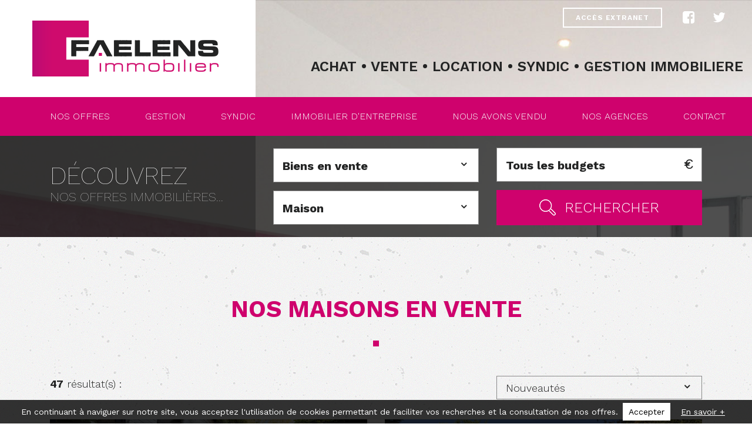

--- FILE ---
content_type: text/html; charset=utf-8
request_url: https://www.faelensimmobilier.com/site/produits.php?page=2
body_size: 5909
content:
<!DOCTYPE html>
<html lang="fr">
  <head>
    <meta charset="utf-8">
    <meta http-equiv="X-UA-Compatible" content="IE=edge">
    <meta name="viewport" content="width=device-width, initial-scale=1">

    <title>Agence immobilière Lille Centre, Wazemmes, Moulins, FAELENS IMMOBILIER, tout l'immobilier à Lille</title>

    <meta name="description" content="Faelens Immobilier, agence immobilière à Lille. Tout l'immobilier à Lille et alentours. Pour l'achat, la vente, la location de maison ou appartement à Lille : Lille Centre, Wazemmes, Moulins, Saint Maurice, Vieux Lille, Vauban. Immobilier Lille."/>

    <link rel="icon" href="images/favicon.ico" type="image/x-icon" />
    <link rel="icon" type="image/png" href="images/favicon.png" />
    <link href="./stylesheets/slick.css" rel="stylesheet" type="text/css">
    <link rel="stylesheet" href="https://maxcdn.bootstrapcdn.com/bootstrap/4.0.0/css/bootstrap.min.css" integrity="sha384-Gn5384xqQ1aoWXA+058RXPxPg6fy4IWvTNh0E263XmFcJlSAwiGgFAW/dAiS6JXm" crossorigin="anonymous">
<link href="https://fonts.googleapis.com/css?family=Work+Sans:100,300,400,600,700" rel="stylesheet">
<link href="./stylesheets/font-awesome.min.css" rel="stylesheet">
<link href="./stylesheets/jquery.cookiebar.css" rel="stylesheet">
<link href="./stylesheets/screen.css?ver=1.0.01" rel="stylesheet">
<link href="./stylesheets/custom.css" rel="stylesheet">
<!-- Global site tag (gtag.js) - Google Analytics -->
<script async src="https://www.googletagmanager.com/gtag/js?id=UA-24415201-1"></script>
<script>
  window.dataLayer = window.dataLayer || [];
  function gtag(){dataLayer.push(arguments);}
  gtag('js', new Date());

  gtag('config', 'UA-24415201-1');
</script>

  </head>
    <body class="listing">
    <div id="wrapper">
      <div class="bg-header">
        <header class="header">
	<div class="header-top">
		<div class="bg-logo"></div>
		<div class="container-fluid">
			<div class="row">
				<div class="col-sm-4">
					<div class="left-header">
						<div class="">
							<div class="logo-container">
								<a href="./" class="logo-link">
									<img src="./images/logo.png" alt="Faelens Immobilier" class="logo">
								</a>
							</div>
						</div>
					</div>
				</div>
				<div class="col-sm-8">
					<div class="aligned-right">
						<div class="link-top-container">
							<div class="socials-container">
								<a href="https://faelensimmobilier.crypto-extranet.com" target="_blank" class="extranet">Accès Extranet</a>
								<a href="https://www.facebook.com/Agence-FAELENS-Immobilier-Lille-Moulins-JB-Lebas-212256728790082/" class="social" target="_blank"><i class="fa fa-facebook-square"></i></a>
								<a href="https://twitter.com/immofaelens" class="social" target="_blank"><i class="fa fa-twitter"></i></a>
							</div>
							<!--<a href="" class="link-client btn-white"><i class="icon icon-client"></i>Espace client</a>-->
						</div>
						<div class="slogan-container">
														<span class="slogan">ACHAT • VENTE • LOCATION • SYNDIC • GESTION IMMOBILIERE</span>
													</div>
					</div>
				</div>
			</div>
		</div>
	</div>
	<div class="header-bottom">
		<div class="header-spacer"></div>
		<div class="fix-header">
			<div class="container-fluid">
				<div class="row">
					<div class="col-12">
						<div class="main-nav-container">
							<button class="burger" type="button">
								<i class="fa fa-bars"></i>
							</button>
							<div class="responsive-nav-container">
								<ul class="nav">
									<!-- <li class="item-nav dropdown">
										<a href="./listing.php" class="arrowResponsive dropdown-toggle nav-link" data-toggle="dropdown" aria-haspopup="true" aria-expanded="false">Vente</a>
										<ul class="dropdown-menu is-hidden">
											<li><button type="button" class="back_nav"><i class="fa fa-arrow-left"></i></button></li>
											<li class="dropdown-item"><a href="./listing.php" class="dropdown-link">Immobilier</a></li>
											<li class="dropdown-item"><a href="./listing.php" class="dropdown-link">Immobilier</a></li>
											<li class="dropdown-item"><a href="./listing.php" class="dropdown-link">Immobilier</a></li>
										</ul>
									</li> -->
									<li class="item-nav"><button class="close-nav"><i class="fa fa-arrow-up"></i></button></li>
									<li class="item-nav"><a href="./produits.php?transac=Vente&type=Tous&budget=5" class="nav-link active">Nos offres</a></li>
									<li class="item-nav"><a href="./gestion-locative-lille.php" class="nav-link">Gestion</a></li>
									<li class="item-nav"><a href="./syndic-copropriete-lille.php" class="nav-link">Syndic</a></li>
									<li class="item-nav"><a href="./immobilier-entreprise.php" class="nav-link">Immobilier d'entreprise</a></li>
									<li class="item-nav"><a href="./vendu.php" class="nav-link">Nous avons vendu</a></li>
									<li class="item-nav dropdown">
										<a class="dropdown-toggle nav-link" data-toggle="dropdown" aria-haspopup="true" aria-expanded="false">Nos agences</a>
										<ul class="dropdown-menu is-hidden">
											<li class="dropdown-item"><a href="./agence-immobiliere-vieux-lille.php" class="dropdown-link">Agence Vieux-Lille / Gestion - Syndic</a></li>
											<li class="dropdown-item"><a href="./agence-immobiliere-lille-st-michel.php" class="dropdown-link">Agence Lille St Michel / Wazemmes</a></li>
											<li class="dropdown-item"><a href="./agence-immobiliere-lille-moulins.php" class="dropdown-link">Agence Lille Moulins / JB Lebas</a></li>
											<li class="dropdown-item"><a href="./agence-immobiliere-lille-nationale-vauban.php" class="dropdown-link">Agence Lille Nationale / Vauban</a></li>
											<li class="dropdown-item"><a href="./agence-immobiliere-lille-centre-gare.php" class="dropdown-link">Agence Lille Centre / Gare</a></li>
											<li class="dropdown-item"><a href="./agence-immobiliere-cote-opale.php" class="dropdown-link">Agence Côte d'Opale</a></li>
											<li class="dropdown-item"><a href="./agence-immobiliere-paris.php" class="dropdown-link">Agence Paris et 1ère couronne</a></li>
										</ul>
									</li>
									<li class="item-nav dropdown">
										<a class="dropdown-toggle nav-link" data-toggle="dropdown" aria-haspopup="true" aria-expanded="false">Contact</a>
										<ul class="dropdown-menu is-hidden">
											<li class="dropdown-item"><a href="./contact.php" class="dropdown-link">Formulaire de contact</a></li>
											<li class="dropdown-item"><a href="./estimation.php" class="dropdown-link">Estimation gratuite</a></li>
											<li class="dropdown-item"><a href="./recrutement.php" class="dropdown-link">Recrutement</a></li>
										</ul>
									</li>
								</ul>
							</div>
						</div>

					</div>
				</div>
			</div>
		</div>
	</div>
</header>
        <div class="main-search-container">
          <div class="bg-search-1"></div>
          <div class="bg-search-2"></div>
          <div class="container">
            <div class="row">
              <div class="col-md-12">
                <div class="search-container">
    <div class="close-search-responsive"><a title="Close" class="fancybox-close nav-close" href="javascript:;"><span class="icon-close" aria-hidden="true">+</span></a></div>
    <form action="produits.php" method="GET" class="form-search" name="search">
    <input type="hidden" name="tri" value="DD"/>
    <div class="row align-items-center">
      <div class="col-lg-4">
        <div class="search-title-container  sl-1">
          <span class="search-title"><span class="big d-block">Découvrez</span>nos offres immobilières...</span>
        </div>

            </div>
      <div class="col-lg-4 col-md-6">
      

        <div class="select-container sl-2">
          <select name="transac" id="transac" class="selectpicker" onChange="update_filtre_prix(this.value,false);update_filtre_type(this.value,false);"><!--onChange="update_filtre_prix(this.value);update_filtre_type(this.value);"-->
            <option value="Vente"  selected='selected' >Biens en vente</option>
            <option value="Location" >Biens en location</option>
            <option value="Neuf" >Biens neufs / Promotion</option>
          </select>
        </div>
        <div class="select-container sl-3">
          <select name="type" id="type" class="selectpicker">
            <option value="Tous" >Tous les types de biens</option>
              <option value="Maison"  selected='selected' >Maison</option>
              <option value="Appartement" >Appartement</option>
              <option value="Loft" >Loft</option>
              <option value="Parking" >Parking</option>
              <option class="type_terrain" value="Terrain" >Terrain</option>
                              <option class="type_immeuble" value="Immeuble" >Immeuble</option>
                            <option value="Commerce" >Commerce</option>
              <option value="Bureau" >Bureau</option>
              <option value="Autre" >Autres biens</option>
          </select>
        </div>

            </div>
      <div class="col-lg-4 col-md-6">
      
        <div class="select-container budget sl-4">
          <select id="budget" name="budget_v" class="selectpicker budget_vente" title="budget">
            <option class="" value="5"  selected='selected' >Tous les budgets</option>
            <option class="prix_vente" value="1" >Moins de 150 000 €</option>
            <option class="prix_vente" value="2" >De 150 à 300 000 €</option>
            <option class="prix_vente" value="3" >De 300 à 500 000 €</option>
            <option class="prix_vente" value="4" >Plus de 500 000 €</option>
          </select>
          <select id="budget" name="budget_l" class="selectpicker budget_loc" title="budget">
            <option class="" value="5"  selected='selected' >Tous les budgets</option>
            <option class="prix_location" value="6" >Moins de 500 €</option>
            <option class="prix_location" value="7" >De 500 à 850 €</option>
            <option class="prix_location" value="8" >De 850 à 1000 €</option>
            <option class="prix_location" value="9" >Plus de 1000 €</option>
          </select>
        </div>

        <!-- Select location -->
        <!--<div class="select-container budget sl-4">
          <select id="budget" name="budget" class="selectpicker" title="budget">
            <option value="5"  selected='selected' >Tous les budgets</option>
            <option value="1" >Moins de 150 000 €</option>
            <option value="2" >De 150 à 300 000 €</option>
            <option value="3" >De 300 à 500 000 €</option>
            <option value="4" >Plus de 500 000 €</option>
          </select>
        </div>-->

        <div class="btn-container sl-5">
          <button class="btn btn-pink btn-submit" type="submit"><i class="icon icon-search"></i>Rechercher</button>
        </div>
        
      </div>
    </div>
  </form>
</div>
<script language="javascript">

	function update_filtre_prix(transac,onload){
		//console.log(transac);
		if(!onload){
			$("#budget").val("5");
			$('#budget').selectric('refresh');
		}
		if(transac=="Location"){      
			$(".selectric-budget_loc").show();
			$(".selectric-budget_vente").hide();
		}else{
			$(".selectric-budget_loc").hide();
			$(".selectric-budget_vente").show();
		}
	}

	function update_filtre_type(transac,onload){
		if(!onload){
			$("#type").val("Tous");
			$('#type').selectric('refresh');
		}
		if(transac=="Neuf"){
			$(".type_terrain").hide();
		}else{
			$(".type_terrain").show();
		}
		if(transac=="Vente"){
			$(".type_immeuble").show();
		}else{
			$(".type_immeuble").hide();
		}
	}

</script>
              </div>
            </div>
          </div>
        </div>
        <button type="button" class="toggle-search-responsive btn btn-pink"><i class="icon icon-search"></i>Effectuer une recherche</button>
      </div>
      <section class="bg-texture section-padding">
        <div class="container">
          <div class="row">
            <div class="col-12">

	

                            <h1 class="h1 center-line"><span class="uppercase">Nos maisons en vente</span></h1>
                            <div class="square-separator separator-pink separator-middle"></div>
            </div>
          </div>
          <div class="listing-top">
            <div class="row justify-content-between">
              <div class="col-sm-auto">
                <span class="resultats"><span class="bold">47</span> résultat(s) :</span>
              </div>
              <div class="col-md-4">
                <div class="select-container">
                  <select name="tri" id="tri" class="selectpicker" onChange="document.forms['search'].tri.value=this.value;document.forms['search'].submit();" >
                    <option value="DD"  selected='selected' >Nouveautés</option>
                    <!--<option value="DC" >Du + ancien au + récent</option>-->
                    <option value="PC" >Tri par prix croissant</option>
                    <option value="PD" >Tri par prix décroissant</option>
                  </select>
                </div>
              </div>
            </div>
          </div>
          <div class="main-listing">
            <div class="row main-listing-container">
                                                                              <tr>
                                              <div class="col-md-6 item">
                        <a href="annonce-vente-maison-bourgeoise-lille-maison-bourgeoise-de-213m2,ml5647ee,2.htm" class="product-link product-container">
  <figure class="figure" data-text-hover="En savoir +">
    <div class="img_container">
      <img src="https://www.faelensimmobilier.com/img/ML5647EE_1.jpg" alt="">
    </div>
  </figure>
  <span class="product-infos">
    <span class="left-infos">
      <span class="type">Maison Bourgeoise<br>à <span class="semibold uppercase">Lille</span></span>
      <span class="ref">Réf. ML5647EE</span>
      <span class="square-separator separator-greylight separator-left"></span>
              <span class="prix"><span class="bold">798 000 €</span><span class="light">&nbsp;HAI*</span></span>
          </span>
    <span class="right-infos">
      <span class="btn-listing"></span>
    </span>
  </span>
</a>
                      </div>
                                          <div class="col-md-6 item">
                        <a href="annonce-vente-maison-roubaix-exceptionnelle-maison-individuelle-barbieux,vsm5697,2.htm" class="product-link product-container">
  <figure class="figure" data-text-hover="En savoir +">
    <div class="img_container">
      <img src="https://www.faelensimmobilier.com/img/VSM5697_1.jpg" alt="">
    </div>
  </figure>
  <span class="product-infos">
    <span class="left-infos">
      <span class="type">Maison <br>à <span class="semibold uppercase">Roubaix</span></span>
      <span class="ref">Réf. VSM5697</span>
      <span class="square-separator separator-greylight separator-left"></span>
              <span class="prix"><span class="bold">850 000 €</span><span class="light">&nbsp;HAI*</span></span>
          </span>
    <span class="right-infos">
      <span class="btn-listing"></span>
    </span>
  </span>
</a>
                      </div>
                                          <div class="col-md-6 item">
                        <a href="annonce-vente-maison-bourgeoise-lille-maison-type-4-bis-cour-et-cave,sm5694f,2.htm" class="product-link product-container">
  <figure class="figure" data-text-hover="En savoir +">
    <div class="img_container">
      <img src="https://www.faelensimmobilier.com/img/SM5694F_1.jpg" alt="">
    </div>
  </figure>
  <span class="product-infos">
    <span class="left-infos">
      <span class="type">Maison Bourgeoise<br>à <span class="semibold uppercase">Lille</span></span>
      <span class="ref">Réf. SM5694F</span>
      <span class="square-separator separator-greylight separator-left"></span>
              <span class="prix"><span class="bold">299 000 €</span><span class="light">&nbsp;HAI*</span></span>
          </span>
    <span class="right-infos">
      <span class="btn-listing"></span>
    </span>
  </span>
</a>
                      </div>
                                                                <tr>
                                              <div class="col-md-6 item">
                        <a href="annonce-vente-maison-lille-maison-lumineuse-avec-beau-jardin-de-150m2,sm5693ee,2.htm" class="product-link product-container">
  <figure class="figure" data-text-hover="En savoir +">
    <div class="img_container">
      <img src="https://www.faelensimmobilier.com/img/SM5693EE_1.jpg" alt="">
    </div>
  </figure>
  <span class="product-infos">
    <span class="left-infos">
      <span class="type">Maison <br>à <span class="semibold uppercase">Lille</span></span>
      <span class="ref">Réf. SM5693EE</span>
      <span class="square-separator separator-greylight separator-left"></span>
              <span class="prix"><span class="bold">385 000 €</span><span class="light">&nbsp;HAI*</span></span>
          </span>
    <span class="right-infos">
      <span class="btn-listing"></span>
    </span>
  </span>
</a>
                      </div>
                                          <div class="col-md-6 item">
                        <a href="annonce-vente-maison-bourgeoise-raismes-maison-bourgeoise-de-346m2-avec-jardin,ml5674cc,2.htm" class="product-link product-container">
  <figure class="figure" data-text-hover="En savoir +">
    <div class="img_container">
      <img src="https://www.faelensimmobilier.com/img/ML5674CC_1.jpg" alt="">
    </div>
  </figure>
  <span class="product-infos">
    <span class="left-infos">
      <span class="type">Maison Bourgeoise<br>à <span class="semibold uppercase">Raismes</span></span>
      <span class="ref">Réf. ML5674CC</span>
      <span class="square-separator separator-greylight separator-left"></span>
              <span class="prix"><span class="bold">249 000 €</span><span class="light">&nbsp;HAI*</span></span>
          </span>
    <span class="right-infos">
      <span class="btn-listing"></span>
    </span>
  </span>
</a>
                      </div>
                                          <div class="col-md-6 item">
                        <a href="annonce-vente-maison-lille-maison-133m2-5-chambres-jardin-sud,vsm5688,2.htm" class="product-link product-container">
  <figure class="figure" data-text-hover="En savoir +">
    <div class="img_container">
      <img src="https://www.faelensimmobilier.com/img/VSM5688_1.jpg" alt="">
    </div>
  </figure>
  <span class="product-infos">
    <span class="left-infos">
      <span class="type">Maison <br>à <span class="semibold uppercase">Lille</span></span>
      <span class="ref">Réf. VSM5688</span>
      <span class="square-separator separator-greylight separator-left"></span>
              <span class="prix"><span class="bold">499 000 €</span><span class="light">&nbsp;HAI*</span></span>
          </span>
    <span class="right-infos">
      <span class="btn-listing"></span>
    </span>
  </span>
</a>
                      </div>
                                                                <tr>
                                              <div class="col-md-6 item">
                        <a href="annonce-vente-maison-lille-magnifique-maison-de-130m2,vsm5687,2.htm" class="product-link product-container">
  <figure class="figure" data-text-hover="En savoir +">
    <div class="img_container">
      <img src="https://www.faelensimmobilier.com/img/VSM5687_1.jpg" alt="">
    </div>
  </figure>
  <span class="product-infos">
    <span class="left-infos">
      <span class="type">Maison <br>à <span class="semibold uppercase">Lille</span></span>
      <span class="ref">Réf. VSM5687</span>
      <span class="square-separator separator-greylight separator-left"></span>
              <span class="prix"><span class="bold">640 000 €</span><span class="light">&nbsp;HAI*</span></span>
          </span>
    <span class="right-infos">
      <span class="btn-listing"></span>
    </span>
  </span>
</a>
                      </div>
                                          <div class="col-md-6 item">
                        <a href="annonce-vente-maison-lille-maison-type-5-de-150-m2-avec-jardin-et-garage-agrave-lille-bois-blancs,nv5291d,2.htm" class="product-link product-container">
  <figure class="figure" data-text-hover="En savoir +">
    <div class="img_container">
      <img src="https://www.faelensimmobilier.com/img/NV5291D_1.jpg" alt="">
    </div>
  </figure>
  <span class="product-infos">
    <span class="left-infos">
      <span class="type">Maison <br>à <span class="semibold uppercase">Lille</span></span>
      <span class="ref">Réf. NV5291D</span>
      <span class="square-separator separator-greylight separator-left"></span>
              <span class="prix"><span class="bold">429 000 €</span><span class="light">&nbsp;HAI*</span></span>
          </span>
    <span class="right-infos">
      <span class="btn-listing"></span>
    </span>
  </span>
</a>
                      </div>
                                          <div class="col-md-6 item">
                        <a href="annonce-vente-maison-bourgeoise-lille-grande-maison-bourgeoise-avec-jardin-et-garage,ml5654c,2.htm" class="product-link product-container">
  <figure class="figure" data-text-hover="En savoir +">
    <div class="img_container">
      <img src="https://www.faelensimmobilier.com/img/ML5654C_1.jpg" alt="">
    </div>
  </figure>
  <span class="product-infos">
    <span class="left-infos">
      <span class="type">Maison Bourgeoise<br>à <span class="semibold uppercase">Lille</span></span>
      <span class="ref">Réf. ML5654C</span>
      <span class="square-separator separator-greylight separator-left"></span>
              <span class="prix"><span class="bold">818 000 €</span><span class="light">&nbsp;HAI*</span></span>
          </span>
    <span class="right-infos">
      <span class="btn-listing"></span>
    </span>
  </span>
</a>
                      </div>
                                                                <tr>
                                              <div class="col-md-6 item">
                        <a href="annonce-vente-maison-mitoyenne-2-cocirc-teacute-s-lille-maison-cinq-piegrave-ces,mleee5660c,2.htm" class="product-link product-container">
  <figure class="figure" data-text-hover="En savoir +">
    <div class="img_container">
      <img src="https://www.faelensimmobilier.com/img/ML 5660C_1.jpg" alt="">
    </div>
  </figure>
  <span class="product-infos">
    <span class="left-infos">
      <span class="type">Maison Mitoyenne 2 c&ocirc;t&eacute;s<br>à <span class="semibold uppercase">Lille</span></span>
      <span class="ref">Réf. ML 5660C</span>
      <span class="square-separator separator-greylight separator-left"></span>
              <span class="prix"><span class="bold">265 000 €</span><span class="light">&nbsp;HAI*</span></span>
          </span>
    <span class="right-infos">
      <span class="btn-listing"></span>
    </span>
  </span>
</a>
                      </div>
                                          <div class="col-md-6 item">
                        <a href="annonce-vente-maison-bourgeoise-lille-splendide-maison-bourgeoise-double-distribution-ideacute-alement-situeacute-e-au-coelig-ur-du-quartier-le-plus-rechercheacute-de-saint-michel,sm5657dd,2.htm" class="product-link product-container">
  <figure class="figure" data-text-hover="En savoir +">
    <div class="img_container">
      <img src="https://www.faelensimmobilier.com/img/SM5657DD_1.jpg" alt="">
    </div>
  </figure>
  <span class="product-infos">
    <span class="left-infos">
      <span class="type">Maison Bourgeoise<br>à <span class="semibold uppercase">Lille</span></span>
      <span class="ref">Réf. SM5657DD</span>
      <span class="square-separator separator-greylight separator-left"></span>
              <span class="prix"><span class="bold">999 000 €</span><span class="light">&nbsp;HAI*</span></span>
          </span>
    <span class="right-infos">
      <span class="btn-listing"></span>
    </span>
  </span>
</a>
                      </div>
                                          <div class="col-md-6 item">
                        <a href="annonce-vente-maison-lille-belle-maison-bourgeoise-de-250m2,sm5462f,2.htm" class="product-link product-container">
  <figure class="figure" data-text-hover="En savoir +">
    <div class="img_container">
      <img src="https://www.faelensimmobilier.com/img/SM5462F_1.jpg" alt="">
    </div>
  </figure>
  <span class="product-infos">
    <span class="left-infos">
      <span class="type">Maison <br>à <span class="semibold uppercase">Lille</span></span>
      <span class="ref">Réf. SM5462F</span>
      <span class="square-separator separator-greylight separator-left"></span>
              <span class="prix"><span class="bold">925 000 €</span><span class="light">&nbsp;HAI*</span></span>
          </span>
    <span class="right-infos">
      <span class="btn-listing"></span>
    </span>
  </span>
</a>
                      </div>
                                                    </div>
                        <div class="row">
              <div class="col-12">
                <div class="loader-container loading">
                  <div class="loader">
                    <span></span>
                    <span></span>
                    <span></span>
                    <span></span>
                  </div>
                </div>
              </div>
            </div>
                                      <div class="row pagination">
                              <div class="col-md-6">
                  <a href="produits.php?page=1">Page précédente</a>
                </div>
              
                              <div class="col-md-6 text-right">
                  <a class="pagination__next" href="produits.php?page=3">Page suivante</a>
                </div>
                            </div>
                      </div>
        </div>
      </section>
      <section class="bg-white section-padding">
        <div class="container">
          <div class="row">
            <div class="col-md-4">
              <div class="img-fit">
                <img src="./images/couple.jpg" alt="Couple">
              </div>
            </div>
            <div class="col-md-8">
              <div class="border-container">
                <h2 class="h2 title-pink">Gagnez du temps</h2>
                <div class="square-separator separator-pink separator-left"></div>
                <p class="text"><span class="semibold">Vous n’avez pas trouvé le bien immobilier de vos rêves ?</span></p>
                <p class="text">Inscrivez-vous rapidement et gratuitement à notre alerte mail et recevez nos nouvelles annonces immobilières correspondant à vos critères de recherche.</p>
                <a href="https://www.faelensimmobilier.com/site/alerte.php" class="btn btn-pink btn-alerte"><i class="icon icon-alerte"></i>Je m'inscris à l'alerte mail</a>
              </div>
            </div>
          </div>
        </div>
      </section>
    </div>

    <footer class="footer">
  <div class="container">
    <div class="row">
      <div class="col-lg-12">
        <div class="d-flex flex-column align-items-center">
          <div class="mentions">* Honoraires d'Agence Inclus <span class="mini-square-separator"></span> ** Charges Comprises</div>
          <div class="top">Faelens Immobilier © 2018 - Tous droits réservés <span class="mini-square-separator"></span><a href="./mentions-legales.php" class="footer-link">Mentions légales</a> - <a href="./honoraires.php" class="footer-link">honoraires</a></div>
          <div class="middle"><div class="clone-socials"></div></div>
          <div class="bottom">
    				    					<span data-link="aHR0cDovL3d3dy4zY2xpY3MuY29tLw==" class="link_3clics encode_decode target" target="_blank"><i class="icon-3clics"></i></span>
    				          </div>
        </div>
      </div>
    </div>
  </div>
</footer>

    <script src="https://code.jquery.com/jquery-3.2.1.min.js" integrity="sha256-hwg4gsxgFZhOsEEamdOYGBf13FyQuiTwlAQgxVSNgt4=" crossorigin="anonymous"></script>
<script src="https://cdnjs.cloudflare.com/ajax/libs/popper.js/1.12.9/umd/popper.min.js" integrity="sha384-ApNbgh9B+Y1QKtv3Rn7W3mgPxhU9K/ScQsAP7hUibX39j7fakFPskvXusvfa0b4Q" crossorigin="anonymous"></script>
<script src="https://maxcdn.bootstrapcdn.com/bootstrap/4.0.0/js/bootstrap.min.js" integrity="sha384-JZR6Spejh4U02d8jOt6vLEHfe/JQGiRRSQQxSfFWpi1MquVdAyjUar5+76PVCmYl" crossorigin="anonymous"></script>
    <script src="./js/infinite-slider.js"></script>
    <script src="./js/icheck.min.js"></script>
    <script src="./js/slick.min.js"></script>
    <script src="./js/jquery.selectric.min.js"></script>
    <script src="./js/jquery-imagefill.js"></script>
    <script src="./js/imagesloaded.pkgd.min.js"></script>
    <script src="./js/infinite-scroll.pkgd.min.js"></script>
    <script src="./js/search.js"></script>
    <script type="text/javascript" src="./js/script.js"></script>

<script type="text/javascript" src="./js/jquery.cookiebar.js"></script>
<script type="text/javascript">
	$(document).ready(function(){
		$.cookieBar({
		});
	});
</script>    <script async defer>
    $(document).ready(function(){
	    update_filtre_prix($("#transac").val(),true);
	    update_filtre_type($("#transac").val(),true);
      $('.img_container').imagefill();

      var infScroll = $('.main-listing-container');
      infScroll.infiniteScroll({
        path: '.pagination__next',
        append: '.item',
        history: false,
        scrollThreshold: 0,
        hideNav: '.pagination'

      });

      infScroll.on( 'append.infiniteScroll', function( event, response ) {
        $('.img_container').imagefill();
      });

      infScroll.on( 'last.infiniteScroll', function( event, response, path ) {
        $('.loader-container').css('display','none');
      });

    });
    $(window).on('load',function(){
      var searchDiv = $('.search-title');
      var searchRightPos = searchDiv.offset().left + searchDiv.width();
      console.log(searchRightPos);
      $('.bg-search-1, .bg-logo').css('width',searchRightPos);
      $('.bg-search-2').css('left',searchRightPos);
    });
    </script>
 </body>
</html>


--- FILE ---
content_type: text/css
request_url: https://www.faelensimmobilier.com/site/stylesheets/jquery.cookiebar.css
body_size: 368
content:
#cookie-bar {
	background: rgba(0, 0, 0, 0.8);
	/*height: 60px;*/
	line-height: 50px;
	color: #FFF;
	text-align: center;
	padding: 5px;
	box-sizing: border-box;
}
#cookie-bar.fixed {
	position:fixed; 
	top:0; 
	left:0; 
	width:100%;
	z-index: 10000;
}
#cookie-bar.fixed.bottom {
	bottom:0; 
	top:auto;
}
#cookie-bar p {
	font-size:14px;
	margin:0; 
	padding:0;
	line-height: 20px;
}
#cookie-bar a {
	color: #ffffff;
	display: inline-block;
	text-decoration: none;
	padding: 0 10px;
	margin-left: 8px;
}
#cookie-bar .cb-enable {
	background: #FFF;
	color: #000;
	line-height: 30px;
}
#cookie-bar .cb-enable:hover {
}
#cookie-bar .cb-disable {
	background:#990000;
}
#cookie-bar .cb-disable:hover {
	background:#bb0000;
}
#cookie-bar .cb-policy {
	text-decoration: underline;
}
#cookie-bar .cb-policy:hover {
}

--- FILE ---
content_type: text/css
request_url: https://www.faelensimmobilier.com/site/stylesheets/screen.css?ver=1.0.01
body_size: 47446
content:
.contact-label {
  font-family: "Work Sans", Helvetica, sans-serif;
  font-weight: 400;
  font-style: normal; }

.title_bold, .selectric .label, .h1, .h2 {
  font-family: "Work Sans", Helvetica, sans-serif;
  font-weight: 700;
  font-style: normal; }

.semibold, .slogan, .dpe-title {
  font-family: "Work Sans", Helvetica, sans-serif;
  font-weight: 600;
  font-style: normal; }

.title_light, .nav-link, .btn-white, .contact-textarea, .btn-contact, .top, .btn, .valeur-title {
  font-family: "Work Sans", Helvetica, sans-serif;
  font-weight: 300;
  font-style: normal; }

.search-title, .product-container .figure:after, .aside-title {
  font-family: "Work Sans", Helvetica, sans-serif;
  font-weight: 100;
  font-style: normal; }

body, p {
  font-family: "Work Sans", Helvetica, sans-serif;
  font-weight: 400;
  font-style: normal; }

.bold, .agent-infos {
  font-family: "Work Sans", Helvetica, sans-serif;
  font-weight: 700;
  font-style: normal; }

.light, .text, .listing-top .selectpicker .label, .listing-top .selectric .label, .resultats, .description, .list li, .copro {
  font-family: "Work Sans", Helvetica, sans-serif;
  font-weight: 300;
  font-style: normal; }

@font-face {
  font-family: '3clics';
  src: url("fonts/3clics.eot?h8cbo2");
  src: url("fonts/3clics.eot?h8cbo2#iefix") format("embedded-opentype"), url("fonts/3clics.ttf?h8cbo2") format("truetype"), url("fonts/3clics.woff?h8cbo2") format("woff"), url("fonts/3clics.svg?h8cbo2#3clics") format("svg");
  font-weight: normal;
  font-style: normal; }

.icon-3clics {
  font-family: '3clics' !important;
  speak: none;
  font-style: normal;
  font-weight: normal;
  font-variant: normal;
  text-transform: none;
  text-decoration: none;
  line-height: 1;
  -webkit-font-smoothing: antialiased;
  -moz-osx-font-smoothing: grayscale; }
  .icon-3clics:hover, .icon-3clics:active, .icon-3clics:focus {
    text-decoration: none; }

.icon-3clics {
  line-height: 1; }

.icon-3clics:before {
  content: "\e900"; }

@keyframes loader {
  0%, 10%, 100% {
    width: 35px;
    height: 35px; }
  65% {
    width: 40px;
    height: 40px; } }

@keyframes loaderBlock {
  0%, 30% {
    transform: rotate(0); }
  55% {
    background-color: #cf026d; }
  100% {
    transform: rotate(90deg); } }

@keyframes loaderBlockInverse {
  0%, 20% {
    transform: rotate(0); }
  55% {
    background-color: #cf026d; }
  100% {
    transform: rotate(-90deg); } }

.loader {
  position: absolute;
  top: 50%;
  left: 50%;
  width: 30px;
  height: 30px;
  transform: translate(-50%, -50%) rotate(45deg) translate3d(0, 0, 0);
  animation: loader 1s infinite ease-in-out; }
  .loader span {
    position: absolute;
    display: block;
    width: 15px;
    height: 15px;
    background-color: #cf026d;
    animation: loaderBlock 1s infinite ease-in-out both; }
    .loader span:nth-child(1) {
      top: 0;
      left: 0; }
    .loader span:nth-child(2) {
      top: 0;
      right: 0;
      animation: loaderBlockInverse 1s infinite ease-in-out both; }
    .loader span:nth-child(3) {
      bottom: 0;
      left: 0;
      animation: loaderBlockInverse 1s infinite ease-in-out both; }
    .loader span:nth-child(4) {
      bottom: 0;
      right: 0; }

html,
body {
  overflow-x: hidden; }

body {
  min-height: 100px;
  color: #222323;
  text-shadow: 0 0 1px rgba(0, 0, 0, 0.1);
  font-size: 14px; }

.lock {
  overflow: hidden; }

.btn:active:focus, .btn:focus {
  outline: none;
  outline: 0px auto -webkit-focus-ring-color;
  outline-offset: 0px;
  box-shadow: none; }

button {
  cursor: pointer; }

button:focus {
  outline: none;
  outline: -webkit-focus-ring-color auto 0px; }

a,
a:focus,
a:hover {
  outline: none; }

a:hover {
  text-decoration: none; }

button,
a,
a:focus,
a:active,
a:hover,
.encode_decode {
  -webkit-transition: all 120ms ease-in-out 0s;
  -moz-transition: all 120ms ease-in-out 0s;
  -ms-transition: all 120ms ease-in-out 0s;
  transition: all 120ms ease-in-out 0s; }

.encode_decode {
  cursor: pointer; }

a:focus,
a:active,
a:hover {
  text-decoration: none;
  color: #cf026d; }

.btn.active,
.btn:active {
  -webkit-box-shadow: none;
  -moz-box-shadow: none;
  box-shadow: none; }

p {
  line-height: 1.35em; }

.section_wrapper {
  padding: 60px 0 80px; }

.section_wrapper_1 {
  background-color: #fff; }

.section_wrapper_2 {
  background-color: #cacaca; }

.inner-page {
  display: block;
  width: 135px;
  height: 125px; }

.h1,
.h2,
.h3,
.h4,
.h5,
.h6,
h1,
h2,
h3,
h4,
h5,
h6 {
  display: block;
  margin: 0; }

.h1,
h1 {
  margin: 0px;
  padding: 0;
  font-size: 26px; }

.h2,
h2 {
  font-size: 26px; }
  .h2 a,
  h2 a {
    color: inherit; }
    .h2 a:hover,
    h2 a:hover {
      color: inherit; }

.h3,
h3 {
  font-size: 24px; }

.h4,
h4 {
  font-size: 22px; }

.h5,
h5 {
  font-size: 20px; }

.h6,
h6 {
  font-size: 18px; }

ol,
ul {
  margin-top: 0;
  margin-bottom: 0; }

ul,
li {
  padding: 0;
  list-style-type: none; }

figure {
  margin-bottom: 0; }

label {
  font-weight: inherit; }

.table > tbody > tr > td,
.table > tbody > tr > th,
.table > tfoot > tr > td,
.table > tfoot > tr > th,
.table > thead > tr > td,
.table > thead > tr > th {
  line-height: normal;
  vertical-align: middle;
  border: none; }

input::-webkit-input-placeholder,
textarea::-webkit-input-placeholder {
  /* WebKit, Blink, Edge */
  color: #bfbfbf;
  font-family: "Work Sans", Helvetica, sans-serif;
  font-weight: 400;
  font-size: 18px; }

input:-moz-placeholder,
textarea:-moz-placeholder {
  opacity: 1;
  /* Mozilla Firefox 4 to 18 */
  color: #bfbfbf;
  font-family: "Work Sans", Helvetica, sans-serif;
  font-weight: 400;
  font-size: 18px; }

input::-moz-placeholder,
textarea::-moz-placeholder {
  opacity: 1;
  /* Mozilla Firefox 19+ */
  color: #bfbfbf;
  font-family: "Work Sans", Helvetica, sans-serif;
  font-weight: 400;
  font-size: 18px; }

input:-ms-input-placeholder,
textarea:-ms-input-placeholder {
  /* Internet Explorer 10-11 */
  color: #bfbfbf;
  font-family: "Work Sans", Helvetica, sans-serif;
  font-weight: 400;
  font-size: 18px; }

.noSelect {
  -webkit-user-select: none;
  -moz-user-select: none;
  -ms-user-select: none;
  user-select: none;
  -webkit-touch-callout: none;
  -khtml-user-select: none; }

.locked {
  overflow: hidden; }

.clear {
  clear: both;
  width: 100%; }

.floatLeft {
  float: left !important; }

.floatRight {
  float: right !important; }

.flexDistribution, .flexColumn, .flexAround, .valign, .aligned-right, .slogan-container, .link-top-container, .socials-container, .btn-white, .btn, .icon-container, .big-icon-pink, .partenaire-container, .product-container .figure:after, .product-infos, .link_share, .addthis_toolbox, .dpe, .agent-container {
  display: -webkit-flex;
  display: -moz-flex;
  display: -ms-flex;
  display: -o-flex;
  display: flex; }

.flexDistribution {
  justify-content: space-between; }

.flexColumn {
  flex-direction: column; }

.flexAround {
  justify-content: space-around; }

.valign {
  align-items: center;
  height: 100%; }

.center-line {
  width: 100%;
  text-align: center; }

sup {
  font-size: .6em !important; }

.no-overflow {
  overflow: hidden !important; }

.uppercase {
  text-transform: uppercase; }

.btn {
  -webkit-transition: all 200ms ease 0s;
  -moz-transition: all 200ms ease 0s;
  -ms-transition: all 200ms ease 0s;
  transition: all 200ms ease 0s; }

.fit {
  max-width: 100%;
  width: 100%; }

.relative {
  position: relative !important; }

.h100 {
  height: 100%; }

.table {
  margin-bottom: 0;
  display: table; }

.table-cell {
  display: table-cell;
  height: 100%; }

.pink {
  color: #cf026d; }

.italic {
  font-style: italic; }

.block {
  display: block; }

.padd0 {
  padding: 0; }

.paddR0 {
  padding-right: 0; }

.paddL0 {
  padding-left: 0; }

.underline {
  text-decoration: underline; }
  .underline:hover {
    text-decoration: underline; }

.no-border {
  border: none !important; }

.nowrap {
  white-space: nowrap;
  display: inline-block; }

.vam {
  vertical-align: middle; }

.p10 {
  padding: 10px; }

.p50 {
  padding: 50px; }

.p100 {
  padding: 100px; }

.pb120 {
  padding-bottom: 120px; }

.mr80 {
  margin-right: 80px; }

.mb0 {
  margin-bottom: 0; }

.mb10 {
  margin-bottom: 10px; }

.mb15 {
  margin-bottom: 15px; }

.mb20 {
  margin-bottom: 20px; }

.mb25 {
  margin-bottom: 25px; }

.mb30 {
  margin-bottom: 30px; }

.mb40 {
  margin-bottom: 40px; }

.mb50 {
  margin-bottom: 50px; }

.mb60 {
  margin-bottom: 60px; }

.mb70 {
  margin-bottom: 70px; }

.mb80 {
  margin-bottom: 80px; }

.mb100 {
  margin-bottom: 100px; }

.mb120 {
  margin-bottom: 120px; }

.mt10 {
  margin-top: 10px; }

.mt15 {
  margin-top: 15px; }

.mt20 {
  margin-top: 20px; }

.mt25 {
  margin-top: 25px; }

.mt30 {
  margin-top: 30px; }

.mt35 {
  margin-top: 35px; }

.mt45 {
  margin-top: 45px; }

.mt70 {
  margin-top: 70px; }

.mt80 {
  margin-top: 80px; }

.mt90 {
  margin-top: 90px; }

.mt100 {
  margin-top: 100px; }


.icon:not(.icon-3clics) {
  position: relative;
  display: inline-block;
  right: 0;
  -webkit-transition: all 120ms ease-in-out 0s;
  -moz-transition: all 120ms ease-in-out 0s;
  -ms-transition: all 120ms ease-in-out 0s;
  transition: all 120ms ease-in-out 0s; }
  .icon:not(.icon-3clics):before, .icon:not(.icon-3clics):after {
    display: block;
    -webkit-transition: all 120ms ease-in-out 0s;
    -moz-transition: all 120ms ease-in-out 0s;
    -ms-transition: all 120ms ease-in-out 0s;
    transition: all 120ms ease-in-out 0s; }
  .icon:not(.icon-3clics):before {
    background-position: 0 0; }
  .icon:not(.icon-3clics):after {
    position: absolute;
    top: 0;
    left: 0;
    opacity: 0; }

a:hover .icon:not(.icon-3clics):before, a:focus .icon:not(.icon-3clics):before {
  opacity: 0; }

a:hover .icon:not(.icon-3clics):after, a:focus .icon:not(.icon-3clics):after {
  opacity: 1; }

.icon-client:before, .icon-client:after {
  content: "";
  width: 28px;
  height: 28px;
  background-image: url("../images/icons/icon-client.png"); }

.icon-client:after {
  background-position: 0 28px; }

.icon-search:before, .icon-search:after {
  content: "";
  width: 28px;
  height: 28px;
  background-image: url("../images/icons/icon-search.png"); }

.icon-search:after {
  background-position: 0 28px; }

.icon-alerte:before, .icon-alerte:after {
  content: "";
  width: 29px;
  height: 26px;
  background-image: url("../images/icons/icon-alerte.png"); }

.icon-alerte:after {
  background-position: 0 26px; }

.icon-confiance:before {
  content: url("../images/icons/icon-confiance.png"); }

.icon-proximite:before {
  content: url("../images/icons/icon-proximite.png"); }

.icon-qualite:before {
  content: url("../images/icons/icon-qualite.png"); }

.icon-envelope:before {
  content: url("../images/icons/icon-envelope.png"); }

/*======================================
  Selectric
======================================*/
.selectric-wrapper {
  position: relative;
  cursor: pointer; }

.selectric-responsive {
  width: 100%; }

.selectric {
  border: none;
  background: transparent;
  position: relative;
  border-radius: 0px;
  height: 40px;
  line-height: 40px;
  margin-bottom: 0px;
  padding: 0 15px;
  border: 1px solid #fff; }

.selectric .button {
  display: block;
  position: absolute;
  right: 30px;
  top: 0;
  bottom: 0;
  margin: auto; }

.selectric .button:after {
  content: "\f107";
  font-family: 'fontAwesome';
  color: #222323;
  font-size: 16px;
  left: 0;
  bottom: 0;
  position: absolute; }

.selectric-focus .selectric {
  border-color: #AAA; }

.selectric-open {
  z-index: 9999; }

.selectric-open .selectric-items {
  display: block; }

.selectric-disabled {
  filter: alpha(opacity=50);
  opacity: 0.5;
  cursor: default;
  -webkit-user-select: none;
  -moz-user-select: none;
  -ms-user-select: none;
  user-select: none; }

.selectric-hide-select {
  position: relative;
  overflow: hidden;
  width: 0;
  height: 0; }

.selectric-hide-select select {
  position: absolute;
  left: -100%; }

.selectric-hide-select.selectric-is-native {
  position: absolute;
  width: 100%;
  height: 100%;
  z-index: 10; }

.selectric-hide-select.selectric-is-native select {
  position: absolute;
  top: 0;
  left: 0;
  right: 0;
  height: 100%;
  width: 100%;
  border: none;
  z-index: 1;
  box-sizing: border-box;
  opacity: 0; }

.selectric-input {
  position: absolute !important;
  top: 0 !important;
  left: 0 !important;
  overflow: hidden !important;
  clip: rect(0, 0, 0, 0) !important;
  margin: 0 !important;
  padding: 0 !important;
  width: 1px !important;
  height: 1px !important;
  outline: none !important;
  border: none !important;
  *font: 0/0 a !important;
  background: none !important; }

.selectric-temp-show {
  position: absolute !important;
  visibility: hidden !important;
  display: block !important; }

/* Items box */
.selectric-items {
  display: none;
  position: absolute;
  top: 100%;
  left: 0;
  background: #fff;
  z-index: -1;
  box-shadow: 0 0 10px -6px; }

.selectric-items .selectric-scroll {
  height: 100%;
  overflow: auto; }

.selectric-above .selectric-items {
  top: auto;
  bottom: 100%; }

.selectric-items ul, .selectric-items li {
  list-style: none;
  padding: 0;
  margin: 0;
  font-size: 16px;
  line-height: 20px;
  min-height: 20px;
  border-radius: 0px; }

.selectric-items li {
  display: block;
  padding: 15px;
  color: #666;
  cursor: pointer; }

.selectric-items li.selected {
  background: #EFEFEF;
  color: #444; }

.selectric-items li.highlighted {
  color: #444; }

.selectric-items li:hover {
  color: #444; }

.selectric-items .disabled {
  filter: alpha(opacity=50);
  opacity: 0.5;
  cursor: default !important;
  background: none !important;
  color: #666 !important;
  -webkit-user-select: none;
  -moz-user-select: none;
  -ms-user-select: none;
  user-select: none; }

.selectric-items .selectric-group .selectric-group-label {
  padding-left: 10px;
  cursor: default;
  -webkit-user-select: none;
  -moz-user-select: none;
  -ms-user-select: none;
  user-select: none;
  background: none; }

.selectric .label {
  color: #222323;
  font-size: 20px; }

.selectric-items .selectric-group.disabled li {
  filter: alpha(opacity=100);
  opacity: 1; }

.selectric-items .selectric-group li {
  padding-left: 25px; }

/*======================================
  iCheck
======================================*/
.icheckbox,
.iradio {
  display: inline-block;
  vertical-align: middle;
  margin: 0;
  padding: 0;
  width: 30px;
  height: 30px;
  border: none;
  cursor: pointer; }

.icheckbox {
  background-color: #fff;
  text-align: center;
  margin-right: 15px; }
  .icheckbox.checked:after {
    content: "\f00c";
    font-family: "fontAwesome";
    font-size: 18px;
    color: #000; }
  .icheckbox + label {
    cursor: pointer;
    margin-bottom: 0;
    font-size: 16px; }


.fit_responsive {
  max-width: 100%; }

.header-top {
  background-color: transparent;
  position: relative; }

.header-bottom {
  background-color: #cf026d; }

.header-home {
  position: absolute;
  top: 80px;
  left: 0;
  width: 100%;
  z-index: 50;
  opacity: 0;
  -webkit-transform: translate(0, -25px);
  -moz-transform: translate(0, -25px);
  -ms-transform: translate(0, -25px);
  -o-transform: translate(0, -25px);
  transform: translate(0, -25px);
  -webkit-transition: all 750ms ease-in-out 150ms;
  -moz-transition: all 750ms ease-in-out 150ms;
  -ms-transition: all 750ms ease-in-out 150ms;
  transition: all 750ms ease-in-out 150ms; }

.loaded .header-home {
  -webkit-transform: translate(0, 0);
  -moz-transform: translate(0, 0);
  -ms-transform: translate(0, 0);
  -o-transform: translate(0, 0);
  transform: translate(0, 0);
  opacity: 1; }

.logo-container {
  padding: 35px 0; }

.burger,
.back_nav {
  display: none; }

.nav {
  display: -webkit-flex;
  display: -ms-flex;
  display: flex;
  justify-content: space-around; }

.nav-link {
  color: #fff;
  text-transform: uppercase;
  font-size: 16px;
  line-height: 1em;
  padding: 25px 15px; }
  .nav-link:hover, .nav-link:active, .nav-link:focus {
    color: #fff;
    opacity: 0.8; }

.logo-link {
  display: block;
  text-align: center; }

.logo-link,
.logo {
  max-width: 100%; }

.aligned-right {
  height: 100%;
  flex-direction: column;
  align-items: flex-end; }

.slogan-container {
  margin-top: auto;
  margin-bottom: auto; }

.socials-container {
  height: 60px;
  align-items: center;
  margin: 0 15px; }

.social {
  margin: 0 15px;
  color: #fff;
  font-size: 24px; }

.btn-white {
  background-color: #fff;
  align-items: center;
  padding: 0 15px;
  text-transform: uppercase;
  color: #8a8a8a;
  font-size: 20px; }
  .btn-white .icon {
    margin-right: 15px; }

.slogan {
  color: #222323;
  font-size: 24px; }

#wrapper {
  position: relative;
  z-index: 100; }

#mask {
  position: fixed;
  top: 0;
  bottom: 0;
  left: 0;
  right: 0;
  background-color: #fff;
  z-index: 300; }

.dropdown-toggle {
  color: #fff !important; }
  .dropdown-toggle:after {
    display: none; }

.dropdown-menu {
  background-color: #cf026d;
  border: none;
  border-radius: 0; }
  .dropdown-menu:before {
    content: "";
    position: absolute;
    top: -5px;
    height: 5px;
    width: 100%;
    left: 0;
    background-color: transparent; }

.dropdown-link {
  color: #fff; }
  .dropdown-link:hover, .dropdown-link:focus {
    color: #cf026d; }

.dropdown-item {
  padding: 0; }
  .dropdown-item .dropdown-link {
    padding: 3px 10px;
    display: block; }
    .dropdown-item .dropdown-link:active, .dropdown-item .dropdown-link:focus {
      background-color: #fff; }

.contact-form .bg-white {
  padding: 30px 15px; }

.contact-input,
.contact-textarea {
  border: none;
  width: 100%; }

.contact-input {
  margin-bottom: 25px;
  border-bottom: 1px solid #dedede;
  line-height: 33px; }

.contact-label {
  font-size: 18px;
  color: #bfbfbf; }

.contact-textarea {
  min-height: 190px;
  font-size: 18px; }

.btn-contact {
  margin-top: 1px;
  border: none;
  background-color: #cf026d;
  color: #fff;
  width: 100%;
  height: 60px;
  text-transform: uppercase;
  font-size: 24px; }

.footer {
  background-color: #222323;
  color: #fff;
  position: fixed;
  width: 100%;
  bottom: 0;
  left: 0;
  z-index: 90;
  padding: 50px 0 40px;
  opacity: 0; }

.loaded .footer {
  opacity: 1; }

.clone-socials {
  margin-bottom: 60px; }

.top {
  margin-bottom: 30px;
  font-size: 18px; }

.footer-link {
  color: #fff;
  text-transform: uppercase; }

.mini-square-separator {
  width: 5px;
  height: 5px;
  margin: 0 20px;
  margin-bottom: 3px;
  background-color: #fff;
  display: inline-block; }

.link_3clics {
  color: #8a8a8a;
  font-size: 25px; }

.slider .img {
  background-position: center center;
  background-repeat: no-repeat; }

.square-separator {
  display: block;
  margin: 10px 0 10px auto;
  width: 10px;
  height: 10px; }

.separator-white {
  background-color: #fff; }

.separator-pink {
  background-color: #cf026d; }

.separator-greylight {
  background-color: #dedede; }

.separator-left {
  margin: 10px auto 10px 0; }

.separator-middle {
  margin: 10px auto 10px; }

.separator-right {
  margin: 10px 0 10px auto; }

#section-home {
  background-color: #fff; }
  #section-home .main-search-container {
    position: absolute;
    bottom: 20%;
    z-index: 50;
    width: 33%;
    padding: 30px 35px;
    max-height: 50%; }

.sl-1 {
  position: relative;
  left: -50%;
  opacity: 0;
  -webkit-transition: all 600ms ease-out 1550ms;
  -moz-transition: all 600ms ease-out 1550ms;
  -ms-transition: all 600ms ease-out 1550ms;
  transition: all 600ms ease-out 1550ms; }

.loaded .sl-1 {
  left: 0;
  opacity: 1; }

.sl-2 {
  position: relative;
  left: -50%;
  opacity: 0;
  -webkit-transition: all 600ms ease-out 1600ms;
  -moz-transition: all 600ms ease-out 1600ms;
  -ms-transition: all 600ms ease-out 1600ms;
  transition: all 600ms ease-out 1600ms; }

.loaded .sl-2 {
  left: 0;
  opacity: 1; }

.sl-3 {
  position: relative;
  left: -50%;
  opacity: 0;
  -webkit-transition: all 600ms ease-out 1650ms;
  -moz-transition: all 600ms ease-out 1650ms;
  -ms-transition: all 600ms ease-out 1650ms;
  transition: all 600ms ease-out 1650ms; }

.loaded .sl-3 {
  left: 0;
  opacity: 1; }

.sl-4 {
  position: relative;
  left: -50%;
  opacity: 0;
  -webkit-transition: all 600ms ease-out 1700ms;
  -moz-transition: all 600ms ease-out 1700ms;
  -ms-transition: all 600ms ease-out 1700ms;
  transition: all 600ms ease-out 1700ms; }

.loaded .sl-4 {
  left: 0;
  opacity: 1; }

.sl-5 {
  position: relative;
  left: -50%;
  opacity: 0;
  -webkit-transition: all 600ms ease-out 1750ms;
  -moz-transition: all 600ms ease-out 1750ms;
  -ms-transition: all 600ms ease-out 1750ms;
  transition: all 600ms ease-out 1750ms; }

.loaded .sl-5 {
  left: 0;
  opacity: 1; }

.sl-6 {
  position: relative;
  left: -50%;
  opacity: 0;
  -webkit-transition: all 600ms ease-out 1800ms;
  -moz-transition: all 600ms ease-out 1800ms;
  -ms-transition: all 600ms ease-out 1800ms;
  transition: all 600ms ease-out 1800ms; }

.loaded .sl-6 {
  left: 0;
  opacity: 1; }

.search-title {
  color: #cf026d;
  font-size: 26px;
  line-height: 36px;
  text-transform: uppercase;
  margin-bottom: 25px;
  display: block; }
  .search-title .big {
    font-size: 46px; }

.selectpicker,
.selectric {
  width: 100%;
  height: 58px;
  line-height: 58px;
  border: 1px solid #8a8a8a;
  background-color: transparent; }

.select-container {
  margin-bottom: 15px; }

.btn {
  width: 100%;
  font-size: 24px;
  border-radius: 0px;
  height: 60px;
  padding: 0 15px;
  text-transform: uppercase;
  align-items: center;
  justify-content: center;
  -webkit-transition: all 250ms ease-in-out 0s;
  -moz-transition: all 250ms ease-in-out 0s;
  -ms-transition: all 250ms ease-in-out 0s;
  transition: all 250ms ease-in-out 0s; }
  .btn .icon:before {
    display: -webkit-flex !important;
    display: -ms-flex !important;
    display: flex !important;
    align-items: center; }

.btn-pink {
  color: #fff;
  background-color: #cf026d; }
  .btn-pink:hover {
    opacity: 0.85; }

.btn-dark {
  color: #fff;
  background-color: #222323; }
  .btn-dark:hover {
    background-color: #151616; }

.btn-transparent {
  background-color: transparent;
  border: 1px solid #8a8a8a;
  color: #222323;
  font-size: 18px;
  text-transform: inherit;
  height: 40px;
  line-height: 40px;
  padding: 0 20px; }
  .btn-transparent .fa {
    font-size: 24px; }
  .btn-transparent:hover {
    border-color: #cf026d; }

.icon-left i {
  margin-right: 10px; }

.icon-right i {
  margin-left: 10px; }

.btn-submit {
  margin-bottom: 30px; }
  .btn-submit .icon {
    margin-right: 15px; }

.btn-alerte {
  font-size: 18px; }
  .btn-alerte .icon {
    margin-right: 15px; }

.bg-texture {
  background: url("../images/texture.png") repeat; }

.section-padding {
  padding: 100px 0; }

.h1 {
  line-height: 46px;
  font-size: 40px;
  color: #cf026d; }
  .h1 .title_light {
    line-height: 50px; }
  .h1 + .square-separator {
    margin-top: 30px;
    margin-bottom: 30px; }

.intro {
  font-size: 18px;
  text-align: center;
  margin-bottom: 100px; }

.h2 {
  color: #222323;
  font-size: 40px;
  text-transform: uppercase; }
  .h2 + .square-separator {
    margin-top: 30px;
    margin-bottom: 30px; }

.title-pink {
  color: #cf026d; }

.icon-container {
  justify-content: center; }

.big-icon-pink {
  align-items: center;
  justify-content: center;
  width: 200px;
  height: 200px;
  background-color: #cf026d;
  -webkit-border-radius: 50%;
  -moz-border-radius: 50%;
  border-radius: 50%;
  -ms-border-radius: 50%;
  margin-bottom: 45px;
  -webkit-box-shadow: 4px 4px 0px rgba(0, 0, 0, 0.1) ;
  -moz-box-shadow: 4px 4px 0px rgba(0, 0, 0, 0.1) ;
  box-shadow: 4px 4px 0px rgba(0, 0, 0, 0.1) ; }
  .big-icon-pink .icon {
    margin-right: -5px;
    margin-bottom: -5px; }

.valeur-title {
  text-transform: uppercase;
  color: #cf026d;
  text-align: center;
  font-size: 30px;
  line-height: 1.2em; }
  .valeur-title + .square-separator {
    margin-top: 20px;
    margin-bottom: 20px; }

.valeur-text {
  font-size: 18px;
  text-align: center; }

.img-fit img {
  max-width: 100%;
  height: auto; }

.border-container {
  border: 1px solid #8a8a8a;
  padding: 70px 40px 70px 70px;
  margin-top: 80px; }
  .border-container .btn-alerte {
    width: auto;
    font-size: 24px;
    padding: 0 35px;
    margin-top: 30px; }

.text {
  font-size: 24px; }
  .text:last-of-type {
    margin-bottom: 0; }

.partenaire-container {
  background-color: #fff;
  width: 260px;
  height: 215px;
  align-items: center;
  justify-content: center; }

.bg-header {
  background: url("../images/header.jpg") no-repeat;
  background-size: cover; }

.listing .main-search-container {
  position: relative; }

.listing .search-container {
  padding: 20px 0; }

.listing .search-title {
  color: #fff;
  margin-bottom: 0;
  font-size: 22px; }
  .listing .search-title .big {
    font-size: 42px; }

.listing .sl-1 {
  left: 0;
  opacity: 1; }

.listing .sl-2 {
  left: 0;
  opacity: 1; }

.listing .sl-3 {
  left: 0;
  opacity: 1; }

.listing .sl-4 {
  left: 0;
  opacity: 1; }

.listing .sl-5 {
  left: 0;
  opacity: 1; }

.listing .sl-6 {
  left: 0;
  opacity: 1; }

.listing .selectpicker, .listing .selectric {
  background-color: #fff; }

.listing .select-container {
  margin-bottom: 0px; }
  .listing .select-container:first-of-type {
    margin-bottom: 14px; }

.listing .btn-submit {
  margin-bottom: 0; }

.bg-search-1 {
  position: absolute;
  top: 0;
  bottom: 0;
  left: 0;
  background-color: rgba(35, 35, 35, 0.9); }

.bg-search-2 {
  position: absolute;
  top: 0;
  bottom: 0;
  right: 0;
  background-color: rgba(35, 35, 35, 0.8); }

.bg-logo {
  position: absolute;
  top: 0;
  bottom: 0;
  left: 0;
  background-color: #fff; }

.listing-top {
  margin-top: 20px;
  margin-bottom: 20px; }
  .listing-top .select-container {
    margin-bottom: 0; }
  .listing-top .selectpicker, .listing-top .selectric {
    height: 40px;
    line-height: 40px;
    background-color: transparent; }
    .listing-top .selectpicker .label, .listing-top .selectric .label {
      font-size: 18px; }

.resultats {
  font-size: 18px; }

.product-container {
  margin-bottom: 50px;
  display: block; }
  .product-container .figure {
    width: 100%;
    position: relative; }
    .product-container .figure:before {
      content: "";
      position: absolute;
      bottom: -6px;
      left: 0;
      width: 100%;
      height: 6px;
      background-color: #cf026d;
      margin-top: -1px; }
    .product-container .figure:after {
      content: attr(data-text-hover);
      align-items: center;
      justify-content: center;
      color: #fff;
      font-size: 36px;
      text-transform: uppercase;
      position: absolute;
      top: 0;
      bottom: 0;
      left: 0;
      right: 0;
      background-color: rgba(207, 2, 109, 0.8);
      opacity: 0;
      -webkit-transition: all 450ms ease-in-out 0s;
      -moz-transition: all 450ms ease-in-out 0s;
      -ms-transition: all 450ms ease-in-out 0s;
      transition: all 450ms ease-in-out 0s; }
  .product-container .img_container {
    height: 325px;
    position: relative;
    overflow: hidden; }
    .product-container .img_container:before {
      content: "";
      z-index: 10;
      position: absolute;
      top: 0;
      left: 0;
      right: 0;
      background-image: url("../images/degrade-produit.png");
      height: 180px; }

.product-infos {
  background-color: #fff;
  justify-content: space-between;
  flex-wrap: wrap; }
  .product-infos .type {
    color: #cf026d;
    display: block;
    font-size: 28px; }
  .product-infos .ref {
    font-size: 18px;
    color: #cf026d; }
  .product-infos .prix {
    font-size: 24px;
    color: #222323; }
  .product-infos .square-separator {
    margin-top: 20px;
    margin-bottom: 20px; }
  .product-infos .left-infos {
    padding: 20px 20px 25px 25px; }
  .product-infos .right-infos {
    flex: 0 0 80px; }

.btn-listing {
  background-color: #222323;
  display: block;
  height: 100%;
  position: relative;
  -webkit-transition: all 450ms ease-in-out 0s;
  -moz-transition: all 450ms ease-in-out 0s;
  -ms-transition: all 450ms ease-in-out 0s;
  transition: all 450ms ease-in-out 0s; }
  .btn-listing:before, .btn-listing:after {
    background: url("../images/icons/arrow-right.png") no-repeat center center;
    -webkit-transition-duration: .45s;
    -webkit-transition-property: left, opacity;
    -webkit-transition-delay: 0s;
    -webkit-transition-timing-function: 'ease-in-out';
    transition-duration: .45s;
    transition-property: left, opacity;
    transition-delay: 0s;
    transition-timing-function: 'ease-in-out';
    transform: translate(0, -50%);
    backface-visibility: hidden;
    -webkit-transform: translate(0, -50%);
    -webkit-backface-visibility: hidden;
    content: "";
    position: absolute;
    width: 100%;
    height: 100%;
    top: 50%; }
  .btn-listing:before {
    left: -100%;
    z-index: 5;
    opacity: 0; }
  .btn-listing:after {
    left: 0;
    z-index: 6; }

.product-link:hover .btn-listing, .product-link:focus .btn-listing {
  background-color: #cf026d; }
  .product-link:hover .btn-listing:before, .product-link:focus .btn-listing:before {
    left: 0;
    opacity: 1; }
  .product-link:hover .btn-listing:after, .product-link:focus .btn-listing:after {
    left: 100%;
    opacity: 0; }

.product-link:hover .figure:after, .product-link:focus .figure:after {
  opacity: 1; }

.loader-container {
  margin: 100px 0 120px;
  height: 50px; }

.detail-top-container {
  position: relative;
  margin-bottom: 20px; }

.detail-top {
  position: absolute;
  bottom: 0;
  left: 0;
  width: 100%; }

.slider-detail-container {
  position: relative; }
  .slider-detail-container .slider-arrows {
    position: absolute;
    left: 0;
    bottom: 5px;
    height: 120px;
    width: 60px; }
    .slider-detail-container .slider-arrows.fancybox-outer .previous,
    .slider-detail-container .slider-arrows.fancybox-outer .next {
      bottom: 121px;
      left: 1px; }
    .slider-detail-container .slider-arrows .previous,
    .slider-detail-container .slider-arrows .next {
      left: 0;
      position: relative;
      bottom: 0;
      height: 60px;
      width: 60px;
      border: none; }
      .slider-detail-container .slider-arrows .previous a,
      .slider-detail-container .slider-arrows .next a {
        cursor: pointer; }
        .slider-detail-container .slider-arrows .previous a:after, .slider-detail-container .slider-arrows .previous a:before,
        .slider-detail-container .slider-arrows .next a:after,
        .slider-detail-container .slider-arrows .next a:before {
          background-size: 14px 28px; }

.fancybox-close {
  width: 60px;
  height: 60px;
  border: 1px solid #bfbfbf;
  background-color: #fff;
  top: 0;
  right: -2px;
  text-align: center; }
  .fancybox-close .icon-close {
    -webkit-transform: rotate(45deg);
    -moz-transform: rotate(45deg);
    -ms-transform: rotate(45deg);
    -o-transform: rotate(45deg);
    transform: rotate(45deg);
    line-height: 60px;
    color: #bfbfbf;
    font-size: 46px;
    position: relative;
    font-weight: 300;
    display: block; }

.fancybox-inner {
  border: 1px solid #fff; }

.slider-detail {
  margin-bottom: 1px;
  position: relative; }
  .slider-detail .img_container {
    height: 515px; }

.item {
  cursor: pointer; }

.slider-detail-thumbnail .img_container {
  height: 94px; }

.slider-detail-thumbnail .slick-slide {
  margin: 0 1px; }

.slider-detail-thumbnail .slick-track {
  margin: 0 -1px; }

.slider-detail-thumbnail .slick-slide {
  position: relative;
  opacity: 0.5; }
  .slider-detail-thumbnail .slick-slide.slick-current {
    opacity: 1; }

.fancybox-overlay {
  background-color: rgba(0, 0, 0, 0.9); }
  .fancybox-overlay .slider-arrows .previous,
  .fancybox-overlay .slider-arrows .next {
    width: 100px;
    height: 100px;
    left: 0; }
  .fancybox-overlay .slider-arrows .previous {
    bottom: 100px; }

.img_container {
  position: relative;
  overflow: hidden; }
  .img_container:after {
    content: "";
    position: absolute;
    top: 0;
    bottom: 0;
    left: 0;
    right: 0;
    background-color: #fff;
    opacity: 0;
    -webkit-transition: opacity 200ms ease-in-out 0s;
    -moz-transition: opacity 200ms ease-in-out 0s;
    -ms-transition: opacity 200ms ease-in-out 0s;
    transition: opacity 200ms ease-in-out 0s; }
  .img_container.loading:after {
    opacity: 1; }

.progress {
  position: absolute;
  bottom: 0;
  left: 0;
  width: 0;
  height: 6px;
  border-radius: 0;
  background-color: #cf026d;
  -webkit-transform: translateX(0%);
  -moz-transform: translateX(0%);
  -ms-transform: translateX(0%);
  -o-transform: translateX(0%);
  transform: translateX(0%);
  max-width: 100%; }

.description-container {
  padding: 45px 40px 50px 55px; }
  .description-container .product-infos .prix {
    font-size: 30px; }
  .description-container .square-separator {
    margin-top: 30px;
    margin-bottom: 30px; }
  .description-container .border-container {
    padding: 35px;
    margin-bottom: 50px; }

.description {
  font-size: 18px; }

.list li {
  font-size: 18px;
  line-height: 28px; }

.fz24 {
  font-size: 24px; }

.copro {
  text-decoration: underline;
  text-transform: uppercase;
  font-size: 18px;
  display: block; }

.mb5 {
  margin-bottom: 5px;
  display: block; }

.socials-detail-container {
  margin-top: 90px; }

.link_share {
  flex: 0 0 70px;
  height: 70px;
  background-color: #cf026d;
  color: #fff;
  border-radius: 50%;
  align-items: center;
  justify-content: center;
  margin: 0 4px;
  font-size: 25px;
  -webkit-box-shadow: 3px 3px 0 rgba(0, 0, 0, 0.1) ;
  -moz-box-shadow: 3px 3px 0 rgba(0, 0, 0, 0.1) ;
  box-shadow: 3px 3px 0 rgba(0, 0, 0, 0.1) ; }
  .link_share:hover, .link_share:active {
    color: #fff;
    background-color: #222323; }
  .link_share:focus {
    color: #fff; }

.addthis_toolbox {
  justify-content: center;
  flex-wrap: wrap; }

.dpe {
  flex-direction: column;
  align-items: flex-start; }

.dpe-title {
  font-size: 14px; }

.aside-container {
  background-color: #222323;
  padding: 35px 15px 0px; }

.aside-fixed {
  background-color: #222323;
  padding: 30px 15px 45px; }
  .aside-fixed.fixed {
    position: fixed;
    top: 0;
    width: 255px; }
  .aside-fixed.unfixed {
    position: absolute;
    bottom: 0;
    left: 15px;
    right: 15px; }

.infos-container {
  position: relative; }

.aside-title {
  color: #fff;
  font-size: 22px;
  display: block;
  line-height: 36px;
  text-transform: uppercase;
  margin-bottom: 30px;
  margin-left: 10px; }
  .aside-title .big {
    font-size: 42px; }

.agent-infos {
  color: #fff;
  font-size: 18px;
  text-align: center; }

.agent-img {
  margin-bottom: 20px; }

.agent-container {
  flex-direction: column;
  align-items: center; }

/* DPE */
.dpe-content {
  margin-top: 0; }

.btnDpe {
  font-size: .8em;
  cursor: pointer; }

.ficheDpe {
  display: block;
  background: #fff; }

.ficheDpe > span,
.dpeInfoEmi,
.dpeInfoConso {
  background: url("../images/dpe.png"); }

.ficheDpe > span {
  position: relative;
  display: block;
  float: left;
  width: 265px;
  height: 212px;
  background-color: #fff; }

.ficheDpe .dpeConso {
  background-position: top left; }

.ficheDpe .dpeEmi {
  color: #fff;
  background-position: top right; }

.ficheDpe .txt {
  position: relative;
  display: inline-block;
  font-family: 'arial';
  font-size: 16px;
  font-weight: bold;
  float: right;
  width: 30%;
  margin-right: 2px;
  text-align: center;
  color: #000; }

.dpeInfoEmi,
.dpeInfoConso {
  position: absolute;
  display: inline-block;
  right: 0;
  width: 216px;
  height: 38px; }

.dpeInfoEmi .txt {
  color: #000; }

.dpeEmpty {
  font-style: italic;
  margin: 5px 0 10px 0 !important;
  text-align: left;
  color: #aaa; }

/*---- Conso*/
.dpeInfoConso.a {
  top: 20px;
  background-position: -45px 310px; }

.dpeInfoConso.b {
  top: 46px;
  width: 197px;
  background-position: -45px 310px; }

.dpeInfoConso.c {
  top: 70px;
  width: 180px;
  background-position: -29px 222px; }

.dpeInfoConso.d {
  top: 95px;
  width: 160px;
  background-position: -29px 175px; }

.dpeInfoConso.e {
  top: 120px;
  width: 142px;
  background-position: -29px 131px; }

.dpeInfoConso.f {
  top: 144px;
  width: 123px;
  background-position: -29px 87px; }

.dpeInfoConso.g {
  top: 168px;
  width: 99px;
  background-position: -29px 43px; }

/*---- Emi*/
.dpeInfoEmi {
  background-position-x: right; }

.dpeInfoEmi.a {
  top: 20px;
  background-position: right 315px; }

.dpeInfoEmi.b {
  top: 46px;
  width: 190px;
  background-position: right 271px; }

.dpeInfoEmi.c {
  top: 70px;
  width: 190px;
  background-position: right 229px; }

.dpeInfoEmi.d {
  top: 95px;
  width: 170px;
  background-position: right 185px; }

.dpeInfoEmi.e {
  top: 117px;
  width: 170px;
  background-position: right 142px; }

.dpeInfoEmi.f {
  top: 142px;
  width: 170px;
  background-position: right 98px; }

.dpeInfoEmi.g {
  top: 166px;
  width: 170px;
  background-position: right 55px; }

.ficheDpe .dpeConso,
.ficheDpe .dpeEmi {
  position: relative; }
  .ficheDpe .dpeConso:after,
  .ficheDpe .dpeEmi:after {
    content: '';
    position: absolute;
    top: 0;
    right: -10px;
    width: 10px;
    height: 212px;
    background-color: #fff; }

.ficheDpe .dpeConsoEmpty,
.ficheDpe .dpeEmiEmpty {
  background-image: url("../images/no-dpe.png"); }

.ficheDpe .dpeVierge {
  background-image: url("../images/no-dpe-vierge.png"); }

.ficheDpe .dpeConsoVierge {
  background-position: 0 0; }

.ficheDpe .dpeEmiVierge {
  background-position: 263px 0; }

section #section-home #block-project {
  position: relative;
  margin: -80px auto 0;
  padding: 80px 0 0;
  min-height: 900px; }

section #section-home #block-project .slider-controls,
section #section-home #block-project .slider-arrows .count {
  display: none; }

section #section-home #block-project .slider {
  overflow: hidden;
  position: absolute;
  left: 0;
  top: 0;
  width: 100%;
  height: 100%;
  z-index: 4; }

section #section-home #block-project .slider > ul {
  overflow: hidden;
  position: absolute;
  left: 0;
  top: 0;
  width: 100%;
  height: 100%; }

section #section-home #block-project .slider > ul > li {
  overflow: hidden;
  position: absolute;
  left: 0;
  top: 0;
  width: 100%;
  height: 100%;
  z-index: 1; }

section #section-home #block-project .slider > ul > li .panel-1,
section #section-home #block-project .slider > ul > li .panel-2,
section #section-home #block-project .slider > ul > li .panel-3 {
  cursor: pointer; }

section #section-home #block-project .slider > ul > li .panel-1 > div,
section #section-home #block-project .slider > ul > li .panel-2 > div,
section #section-home #block-project .slider > ul > li .panel-3 > div {
  -webkit-transition-duration: .95s;
  -webkit-transition-property: width;
  -webkit-transition-delay: 0s;
  -webkit-transition-timing-function: 'ease-in-out';
  transition-duration: .95s;
  transition-property: width;
  transition-delay: 0s;
  transition-timing-function: 'ease-in-out';
  overflow: hidden;
  position: absolute;
  left: 0;
  top: 0;
  background: #242528;
  width: 0;
  height: 100%; }

section #section-home #block-project .slider > ul > li .panel-1 > div .img,
section #section-home #block-project .slider > ul > li .panel-2 > div .img,
section #section-home #block-project .slider > ul > li .panel-3 > div .img {
  -webkit-transition-duration: .95s;
  -webkit-transition-property: transform;
  -webkit-transition-delay: 0s;
  -webkit-transition-timing-function: 'ease-in-out';
  transition-duration: .95s;
  transition-property: transform;
  transition-delay: 0s;
  transition-timing-function: 'ease-in-out';
  transform: scale(1.1);
  -webkit-transform: scale(1.1);
  position: absolute;
  background-size: cover !important; }

section #section-home #block-project .slider > ul > li .panel-1 {
  overflow: hidden;
  position: absolute;
  right: 0;
  top: 0;
  width: 67%;
  height: 80%;
  z-index: 1; }

section #section-home #block-project .slider > ul > li .panel-1 > div {
  background: #fff; }

section #section-home #block-project .slider > ul > li .panel-1 > div .img {
  transform: translate(-33%, 0);
  backface-visibility: hidden;
  -webkit-transform: translate(-33%, 0);
  -webkit-backface-visibility: hidden;
  transform: scale(1.1) translatex(-33%);
  -webkit-transform: scale(1.1) translatex(-33%);
  left: 0;
  top: 0; }
  section #section-home #block-project .slider > ul > li .panel-1 > div .img:after {
    content: "";
    position: absolute;
    top: 0;
    left: 0;
    width: 100%;
    background: url("../images/degrade.png") repeat;
    height: 174px;
    opacity: 0;
    -webkit-transition: opacity 500ms ease-in-out 1.5s;
    -moz-transition: opacity 500ms ease-in-out 1.5s;
    -ms-transition: opacity 500ms ease-in-out 1.5s;
    transition: opacity 500ms ease-in-out 1.5s; }

.loaded section #section-home #block-project .slider > ul > li .panel-1 > div .img:after {
  opacity: 1; }

section #section-home #block-project .slider > ul > li .panel-2 {
  overflow: hidden;
  position: absolute;
  left: 0;
  top: 0;
  width: 33.5%;
  height: 80%; }

section #section-home #block-project .slider > ul > li .panel-2 > div {
  transition-delay: .15s;
  -webkit-transition-delay: .15s; }

section #section-home #block-project .slider > ul > li .panel-2 > div .img {
  transition-delay: .15s;
  -webkit-transition-delay: .15s;
  left: 0;
  top: 0; }
  section #section-home #block-project .slider > ul > li .panel-2 > div .img:after {
    content: "";
    position: absolute;
    top: 0;
    bottom: 0;
    left: 0;
    right: 0;
    height: 0;
    background-color: rgba(255, 255, 255, 0.9);
    -webkit-transition: height 500ms ease-in-out 1500ms;
    -moz-transition: height 500ms ease-in-out 1500ms;
    -ms-transition: height 500ms ease-in-out 1500ms;
    transition: height 500ms ease-in-out 1500ms; }

.loaded section #section-home #block-project .slider > ul > li .panel-2 > div .img:after {
  height: 80%; }

section #section-home #block-project .slider > ul > li .panel-3 {
  overflow: hidden;
  position: absolute;
  left: 0;
  bottom: 0;
  width: 100%;
  height: 20%; }

section #section-home #block-project .slider > ul > li .panel-3 > div {
  transition-delay: .3s;
  -webkit-transition-delay: .3s; }

section #section-home #block-project .slider > ul > li .panel-3 > div .img {
  transition-delay: .3s;
  -webkit-transition-delay: .3s;
  left: 0;
  bottom: 0; }
  section #section-home #block-project .slider > ul > li .panel-3 > div .img:before {
    content: "";
    position: absolute;
    top: 0;
    bottom: 0;
    left: 35%;
    right: 0;
    background-color: rgba(0, 0, 0, 0.3); }

section #section-home #block-project .slider > ul > li .infos {
  position: absolute;
  right: 0;
  width: 67%;
  z-index: 3;
  height: calc(20% + 6px);
  bottom: 0;
  text-align: right; }

section #section-home #block-project .slider > ul > li .infos > a {
  -webkit-transition-duration: .45s;
  -webkit-transition-property: opacity, margin;
  -webkit-transition-delay: .45s;
  -webkit-transition-timing-function: 'ease-in-out';
  transition-duration: .45s;
  transition-property: opacity, margin;
  transition-delay: .45s;
  transition-timing-function: 'ease-in-out';
  transform: translate(0, -50%);
  backface-visibility: hidden;
  -webkit-transform: translate(0, -50%);
  -webkit-backface-visibility: hidden;
  display: block;
  position: absolute;
  left: 0;
  top: 50%;
  margin-top: -25px;
  width: 100%;
  opacity: 0;
  color: #fff;
  padding-right: 15px;
  font-size: 20px;
  line-height: 30px; }

section #section-home #block-project .slider > ul > li .infos > a > div {
  padding: 45px 50px; }

section #section-home #block-project .slider > ul > li .infos > a > div h2 {
  -webkit-transition-duration: .45s;
  -webkit-transition-property: color;
  -webkit-transition-delay: 0s;
  -webkit-transition-timing-function: 'ease-in-out';
  transition-duration: .45s;
  transition-property: color;
  transition-delay: 0s;
  transition-timing-function: 'ease-in-out';
  font-family: 'HouseSamplerUnitedStencil', serif;
  text-transform: uppercase;
  letter-spacing: .2em;
  font-size: 32px;
  line-height: 1.25em;
  padding-bottom: 5px; }

section #section-home #block-project .slider > ul > li .infos > a > div h3 {
  -webkit-transition-duration: .45s;
  -webkit-transition-property: padding-right;
  -webkit-transition-delay: 0s;
  -webkit-transition-timing-function: 'ease-in-out';
  transition-duration: .45s;
  transition-property: padding-right;
  transition-delay: 0s;
  transition-timing-function: 'ease-in-out';
  display: inline-block;
  line-height: 25px;
  padding-right: 50px;
  background: url(../images/layout/news_arrow-right.png) no-repeat right center; }

section #section-home #block-project .slider > ul > li .infos > a:hover > div h2 {
  color: #ff5151; }

section #section-home #block-project .slider > ul > li .infos > a:hover > div h3 {
  padding-right: 60px; }

section #section-home #block-project .slider > ul > li .infos .timer {
  -webkit-transition-duration: .45s;
  -webkit-transition-property: opacity;
  -webkit-transition-delay: 0s;
  -webkit-transition-timing-function: 'ease-in-out';
  transition-duration: .45s;
  transition-property: opacity;
  transition-delay: 0s;
  transition-timing-function: 'ease-in-out';
  position: absolute;
  left: 0;
  top: 0;
  width: 100%;
  height: 6px;
  opacity: 0; }

section #section-home #block-project .slider > ul > li .infos .timer:after {
  -webkit-transition-duration: 6s;
  -webkit-transition-property: width;
  -webkit-transition-delay: 0s;
  -webkit-transition-timing-function: 'ease-in-out';
  transition-duration: 6s;
  transition-property: width;
  transition-delay: 0s;
  transition-timing-function: 'ease-in-out';
  transition-timing-function: linear;
  -webkit-transition-timing-function: linear;
  content: "";
  position: absolute;
  left: 0;
  top: 0;
  background: #cf026d;
  width: 0;
  height: 100%; }

section #section-home #block-project .slider > ul > li.active {
  z-index: 2; }

section #section-home #block-project .slider > ul > li.active .infos > a,
section #section-home #block-project .slider > ul > li.active .infos .timer {
  opacity: 1; }

section #section-home #block-project .slider > ul > li.leaving .infos > a {
  transition-delay: 0s;
  -webkit-transition-delay: 0s; }

section #section-home #block-project .slider > ul > li.active .panel-1 > div,
section #section-home #block-project .slider > ul > li.leaving .panel-1 > div,
section #section-home #block-project .slider > ul > li.active .panel-2 > div,
section #section-home #block-project .slider > ul > li.leaving .panel-2 > div,
section #section-home #block-project .slider > ul > li.active .panel-3 > div,
section #section-home #block-project .slider > ul > li.leaving .panel-3 > div {
  width: 100%; }

section #section-home #block-project .slider > ul > li.active .panel-1 > div .img,
section #section-home #block-project .slider > ul > li.leaving .panel-1 > div .img,
section #section-home #block-project .slider > ul > li.active .panel-2 > div .img,
section #section-home #block-project .slider > ul > li.leaving .panel-2 > div .img,
section #section-home #block-project .slider > ul > li.active .panel-3 > div .img,
section #section-home #block-project .slider > ul > li.leaving .panel-3 > div .img {
  transform: scale(1);
  -webkit-transform: scale(1); }

section #section-home #block-project .slider > ul > li.active .panel-1 > div .img,
section #section-home #block-project .slider > ul > li.leaving .panel-1 > div .img {
  transform: scale(1) translatex(-33%);
  -webkit-transform: scale(1) translatex(-33%); }

section #section-home #block-project .slider > ul > li.active .infos > a,
section #section-home #block-project .slider > ul > li.leaving .infos > a {
  margin-top: 0; }

section #section-home #block-project .slider > ul > li.active .infos .timer:after,
section #section-home #block-project .slider > ul > li.leaving .infos .timer:after {
  width: 100%; }

.slider-arrows .previous {
  display: block;
  overflow: hidden;
  position: absolute;
  left: 33%;
  bottom: 10%;
  width: 100px;
  height: 10%;
  z-index: 8;
  background-color: transparent; }

.slider-arrows .next {
  overflow: hidden;
  position: absolute;
  left: 33%;
  bottom: 0;
  width: 100px;
  height: 10%;
  z-index: 8;
  background-color: transparent; }

.slider-arrows .previous a,
.slider-arrows .next a {
  -webkit-transition-duration: .55s;
  -webkit-transition-property: width, background;
  -webkit-transition-delay: .95s, 0s;
  -webkit-transition-timing-function: 'ease-in-out';
  transition-duration: .55s;
  transition-property: width, background;
  transition-delay: .95s, 0s;
  transition-timing-function: 'ease-in-out';
  position: absolute;
  left: 0;
  top: 0;
  text-indent: -9999px;
  background-color: #222323;
  width: 0;
  height: 100%;
  display: block; }

.loaded .slider-arrows .previous a,
.loaded .slider-arrows .next a {
  width: 100%; }

.slider-arrows .previous a:hover,
.slider-arrows .next a:hover {
  background-color: #cf026d; }

.slider-arrows .previous a:hover:before {
  left: 0;
  opacity: 1; }

.slider-arrows .previous a:hover:after {
  left: -100%;
  opacity: 0; }

.slider-arrows .next a:hover:before {
  left: 0;
  opacity: 1; }

.slider-arrows .next a:hover:after {
  left: 100%;
  opacity: 0; }

.slider-arrows .previous a:before,
.slider-arrows .previous a:after,
.slider-arrows .next a:before,
.slider-arrows .next a:after {
  -webkit-transition-duration: .45s;
  -webkit-transition-property: left, opacity;
  -webkit-transition-delay: 0s;
  -webkit-transition-timing-function: 'ease-in-out';
  transition-duration: .45s;
  transition-property: left, opacity;
  transition-delay: 0s;
  transition-timing-function: 'ease-in-out';
  transform: translate(0, -50%);
  backface-visibility: hidden;
  -webkit-transform: translate(0, -50%);
  -webkit-backface-visibility: hidden;
  content: "";
  position: absolute;
  width: 100%;
  height: 46px;
  top: 50%; }

.slider-arrows .previous a:after,
.slider-arrows .previous a:before {
  background: url("../images/icons/arrow-left.png") no-repeat center center; }

.slider-arrows .previous a:before {
  left: 100%;
  z-index: 5;
  opacity: 0; }

.slider-arrows .previous a:after {
  left: 0;
  z-index: 6; }

.slider-arrows .next a:after,
.slider-arrows .next a:before {
  background: url("../images/icons/arrow-right.png") no-repeat center center; }

.slider-arrows .next a:before {
  left: -100%;
  z-index: 5;
  opacity: 0; }

.slider-arrows .next a:after {
  left: 0;
  z-index: 6; }

@media (max-width: 991px) {
  section #section-home #block-project {
    margin-top: 0; }
  section #section-home #block-project .slider,
  section #section-home #block-project .slider > ul,
  section #section-home #block-project .slider > ul > li {
    overflow: visible; }
  section #section-home #block-project .slider > ul > li .panel-1 {
    width: 100%;
    height: 100%; }
  section #section-home #block-project .slider > ul > li .panel-1 > div .img {
    transform: none !important;
    -webkit-transform: none !important; }
  section #section-home #block-project .slider > ul > li .panel-2,
  section #section-home #block-project .slider > ul > li .panel-3 {
    display: none; }
  section #section-home #block-project .slider > ul > li .infos {
    bottom: -115px;
    width: 100%;
    height: 115px; }
  section #section-home #block-project .slider > ul > li .infos > a > div {
    padding: 0 35px; }
  section #section-home #block-project .slider > ul > li .infos > a > div h2 {
    padding: 0 45px 0 0;
    background: url(../images/layout/news_arrow-right.png) no-repeat right center; }
  section #section-home #block-project .slider > ul > li .infos > a > div h3 {
    display: none; }
  section #section-home #block-project .slider-arrows .next a {
    top: 0; } }

@media (max-width: 600px) {
  section #section-home #block-project .slider > ul > li .infos > a > div h2 {
    font-size: 22px; } }

@media (max-width: 1199px) {
  #section-home .main-search-container {
    padding: 30px 20px; }
  .bg-logo {
    display: none; }
  .slogan {
    font-size: 20px; } }

@media (max-width: 991px) {
  .header-home {
    top: 0; }
  .nav-link {
    padding: 20px 5px;
    font-size: 14px; }
  .slogan {
    font-size: 18px; }
  #section-home .main-search-container {
    bottom: 0;
    max-height: inherit;
    background-color: rgba(255, 255, 255, 0.9);
    width: 50%; }
  .slider-arrows {
    position: absolute;
    bottom: 0;
    right: 100px; }
  .slider-arrows .previous {
    left: inherit;
    right: 1px;
    bottom: 0%;
    width: 100px;
    height: 80px; }
  section #section-home #block-project .slider-arrows .next {
    right: inherit;
    top: inherit;
    right: 0;
    bottom: 0%;
    margin-top: -80px;
    width: 100px;
    height: 80px; }
  .border-container {
    padding: 30px; }
  section #section-home #block-project .slider > ul > li .infos {
    bottom: -200px;
    height: 200px; }
  #section-home {
    padding-bottom: 200px; }
  section #section-home #block-project .slider > ul > li .infos > a {
    color: #222323; }
  section #section-home #block-project {
    min-height: inherit;
    height: 800px !important; }
  #section-home .main-search-container {
    bottom: 1px; }
  .aside-fixed.fixed {
    position: relative;
    width: 100%; }
  .aside-fixed.unfixed {
    position: relative;
    left: 0;
    right: 0;
    width: 100%; }
  .infos-container {
    margin-top: 50px; }
  .socials-detail-container {
    margin-top: 50px; }
  .h1 {
    font-size: 30px; } }

.search-container {
  max-width: 100%; }
  .search-container .col-auto {
    max-width: 100%; }

@media (min-width: 768px) {
  .close-nav {
    display: none; }
  .form-search {
    max-width: 100%; }
  .close-search-responsive {
    display: none; } }

@media (max-width: 767px) {
  .burger,
  .exit_nav,
  .back_nav {
    display: block; }
  .listing .close-search-responsive {
    display: block; }
  .listing .search-title {
    margin-bottom: 20px; }
  .listing .main-search-container {
    position: fixed;
    top: 0;
    bottom: 0;
    left: 0;
    right: 0;
    -webkit-transform: translateY(-100%);
    -moz-transform: translateY(-100%);
    -ms-transform: translateY(-100%);
    -o-transform: translateY(-100%);
    transform: translateY(-100%);
    -webkit-transition: all 200ms ease-out 0s;
    -moz-transition: all 200ms ease-out 0s;
    -ms-transition: all 200ms ease-out 0s;
    transition: all 200ms ease-out 0s;
    z-index: 200;
    background-color: #222323; }
    .listing .main-search-container.is-visible {
      opacity: 1;
      visibility: visible;
      display: block;
      -webkit-transform: translateX(0%);
      -moz-transform: translateX(0%);
      -ms-transform: translateX(0%);
      -o-transform: translateX(0%);
      transform: translateX(0%); }
    .listing .main-search-container .nav-close {
      position: absolute;
      right: 15px;
      top: 15px;
      z-index: 5; }
  .toggle-search-responsive {
    position: fixed;
    bottom: 0;
    left: 0;
    text-transform: uppercase;
    z-index: 49;
    width: 100%;
    padding: 15px;
    justify-content: center; }
    .toggle-search-responsive .icon {
      margin-right: 10px; }
  .burger {
    z-index: 250;
    background-color: transparent;
    border: none;
    color: #fff;
    font-size: 24px;
    margin: 0 auto; }
  .close-nav {
    background-color: transparent;
    border: none;
    color: #fff;
    font-size: 24px;
    margin-bottom: 0;
    position: absolute;
    left: 10%;
    top: 15px; }
  .header-home {
    z-index: 500; }
  .nav {
    margin-top: 0;
    position: fixed;
    top: 0;
    left: 0;
    right: 0;
    display: -webkit-flex;
    display: -ms-flex;
    display: flex;
    justify-content: center;
    align-items: center;
    flex-direction: column;
    background-color: #222323;
    z-index: 200;
    -webkit-transform: translateY(-100%);
    -moz-transform: translateY(-100%);
    -ms-transform: translateY(-100%);
    -o-transform: translateY(-100%);
    transform: translateY(-100%);
    -webkit-transition: all 200ms ease-in-out 0s;
    -moz-transition: all 200ms ease-in-out 0s;
    -ms-transition: all 200ms ease-in-out 0s;
    transition: all 200ms ease-in-out 0s; }
    .nav.visible {
      -webkit-transform: translateY(0%);
      -moz-transform: translateY(0%);
      -ms-transform: translateY(0%);
      -o-transform: translateY(0%);
      transform: translateY(0%); }
  .link_nav {
    display: block; }
  .dropdown-menu, .submenu {
    -webkit-transform: translateX(0%);
    -moz-transform: translateX(0%);
    -ms-transform: translateX(0%);
    -o-transform: translateX(0%);
    transform: translateX(0%);
    position: fixed;
    display: -webkit-flex;
    display: -moz-flex;
    display: -ms-flex;
    display: -o-flex;
    display: flex;
    top: 0;
    bottom: 0;
    left: 0;
    right: 0;
    background-color: #222323;
    flex-direction: column;
    justify-content: center;
    align-items: center;
    -webkit-transition: all 200ms ease-in-out 0s;
    -moz-transition: all 200ms ease-in-out 0s;
    -ms-transition: all 200ms ease-in-out 0s;
    transition: all 200ms ease-in-out 0s; }
  .dropdown-menu.is-hidden,
  .submenu.is-hidden {
    -webkit-transform: translateX(100%);
    -moz-transform: translateX(100%);
    -ms-transform: translateX(100%);
    -o-transform: translateX(100%);
    transform: translateX(100%);
    overflow: hidden; }
  .dropdown-menu.show,
  .submenu.show {
    display: -webkit-flex !important;
    display: -ms-flex !important;
    display: flex !important; }
  .arrowResponsive:after {
    content: "\f105";
    display: inline-block;
    margin-left: 15px;
    font-family: 'fontAwesome';
    position: absolute;
    border: none; }
  .back_nav {
    background-color: transparent;
    color: #cf026d;
    border: none;
    font-size: 24px;
    position: relative;
    text-align: left;
    left: -200%;
    top: -15px; }
  .header .nav .dropdown-menu {
    top: 0;
    display: -webkit-flex !important;
    display: -ms-flex !important;
    display: flex !important; }
  .dropdown-item {
    text-align: center; }
  .nav {
    flex-direction: column;
    text-align: center; }
  .link_top,
  .link_nav {
    margin-bottom: 15px; }
  .btn-white {
    font-size: 14px; }
  .header-home {
    position: relative;
    background-color: #fff; }
  #section-home .main-search-container {
    width: auto;
    position: relative;
    bottom: 0; }
  section #section-home #block-project {
    padding: 0;
    height: auto !important; }
    section #section-home #block-project .slider {
      position: relative;
      height: 400px; }
  section #section-home #block-project .slider > ul > li.active .panel-1 > div .img, section #section-home #block-project .slider > ul > li.leaving .panel-1 > div .img {
    top: 0 !important;
    height: 400px !important; }
  .h1 {
    font-size: 28px;
    line-height: 1.2em; }
    .h1 .title_light {
      line-height: 1.2em;
      font-size: 24px; }
  .intro {
    text-align: left; }
  .border-container {
    padding: 15px; }
  .h1 {
    font-size: 26px; }
    .h1 + .square-separator {
      margin: 15px auto; }
  .h2 {
    font-size: 26px; }
    .h2 + .square-separator {
      margin: 15px 0; }
  .text {
    font-size: 18px; }
  .partenaire-container {
    margin: 0 auto; }
  .flex-column {
    margin-bottom: 30px; }
  .section-padding {
    padding: 50px 0; }
  .listing .sl-3 {
    margin-bottom: 14px; }
  .description-container {
    padding: 20px; }
  .slider-detail .img_container {
    height: 350px; }
  .detail-top {
    position: relative; }
  .social {
    color: #8a8a8a; } }

@media (min-width: 992px) and (max-height: 950px) {
  section #section-home #block-project .slider > ul > li .panel-3 > div .img:after {
    content: "";
    position: absolute;
    top: 0;
    bottom: 0;
    left: 0;
    right: 65%;
    background-color: rgba(255, 255, 255, 0.9);
    -webkit-transition: height 500ms ease-in-out 1500ms;
    -moz-transition: height 500ms ease-in-out 1500ms;
    -ms-transition: height 500ms ease-in-out 1500ms;
    transition: height 500ms ease-in-out 1500ms; }
  #section-home .main-search-container {
    bottom: 15%; } }

@media (max-width: 575px) {
  .link-top-container {
    margin-bottom: 15px; }
  .mini-square-separator {
    display: none; }
  .footer-link {
    display: block; }
  .top {
    text-align: center; }
  .aligned-right {
    align-items: center; }
  .slogan {
    text-align: center; }
  .socials-container {
    margin: 0 5px;
    height: 50px; }
  .social {
    margin: 0 5px; }
  .btn-white {
    font-size: 14px;
    padding: 0 8px; }
  .slogan-container {
    margin-bottom: 10px; }
  .slogan {
    font-size: 16px; }
  .logo-container {
    padding: 15px 0; }
  .logo {
    max-width: 200px; }
  #section-home .main-search-container {
    width: 100%; }
  .search-title {
    font-size: 20px;
    font-weight: 300; }
  .listing .img_container {
    height: auto; }
    .listing .img_container img {
      position: relative !important;
      width: 100% !important;
      height: auto !important;
      left: 0 !important;
      top: 0 !important; }
  .listing .toggle-search-responsive {
    font-size: 16px; }
  .listing .search-title {
    font-size: 18px;
    margin-top: 20px; }
    .listing .search-title .big {
      font-size: 30px; }
  .border-container .btn-alerte {
    font-size: 18px;
    padding: 15px;
    flex-wrap: wrap;
    height: auto; }
  .btn {
    font-size: 18px;
    padding: 15px;
    flex-wrap: wrap;
    height: auto; } }

/*# sourceMappingURL=[data-uri] */


--- FILE ---
content_type: text/css
request_url: https://www.faelensimmobilier.com/site/stylesheets/custom.css
body_size: 2340
content:
p a {
    color: #cf026d;
}
p strong {
  font-weight: 600;
}
.nav-link {
    padding: 25px 10px;
}
.extranet {
    color: #FFF;
    border: 2px solid #FFF;
    padding: 6px 20px;
    margin-right: 20px;
    text-transform: uppercase;
    font-weight: bold;
    font-size: 12px;
    letter-spacing: 0.8px;
}
.extranet:hover {
    color: #cf026d;
    border: 2px solid #cf026d;
}
.dropdown:last-child .dropdown-menu {
  left: auto;
  right: 0;
}
.dropdown-menu {
    padding: 0;
    margin: 1px 0 0;
}
.dropdown-item .dropdown-link {
    padding: 10px 16px;
}
.dropdown-toggle {
    cursor: pointer;
}
.dropdown-item.active, .dropdown-item:active {
    color: #16181b;
    text-decoration: none;
    background-color: #f8f9fa;
}
h2.titre-text {
    font-weight: 700;
    margin: 50px 0 10px;
}
.intro2 {
    font-size: 18px;
    text-align: center;
    margin-bottom: 40px;
    line-height: 26px;
}
.border-container H2 {
    color: #cf026d;
    font-size: 18px;
    margin: 50px 0 20px;
    font-weight: bold;
}
.border-container ul {
    font-size: 18px;
    font-weight: 300;
}
.border-container ul li {
    list-style-type: square;
    margin: 10px 0 10px 20px;
}
.border-container ul li ul li {
    list-style-type: disc;
    margin: 0 0 0 20px;
    font-size: 16px;
}
.border-container .btn {
    margin-top: 50px;
}
.border-container .btn:hover {
    opacity: 0.85;
    color: #FFF;
}
ul.listText {
    margin-bottom: 30px;
}
ul.listText li {
    list-style-type: square;
    margin: 6px 0 6px 20px;
    font-size: 16px;
}
.subtlt-mention {
    color: #cf026d;
    font-size: 18px;
    margin: 50px 0 20px;
    font-weight: bold;
}
/* -- Listing --*/
.product-container .figure img {
    width:100%;
}
.product-infos .type {
    line-height: 30px;
    margin-bottom: 8px;
}
.product-infos .ref {
    font-size: 14px;
}
.product-infos .square-separator {
    margin-top: 15px;
    margin-bottom: 15px;
}
.noresult {
    padding: 120px 20px;
    text-align: center;
    font-size: 18px;
    width: 100%;
    font-style: italic;
}
/*-- Détail --*/
.socials-detail-container .link_share {
    display: inline-block;
    height: 80px;
    width: 80px;
    text-align: center;
    line-height: 80px;
    color: #FFF;
}
/* -- New DPE 2021 --*/
.conso,
.emission {
  color:#000;
  position:relative;
  font-family: Arial, sans serif;
}
.conso {
    margin-bottom: 30px;
}
.conso img {
  width: 350px;
  margin-top: 30px;
}
.conso .conso-index,
.conso .conso-index2,
.emission .emi-index {
    position: absolute;
    display: block;
    width: 50px;
    text-align: center;
    font-size: 16px;
}
.conso .conso-index {
    left: 10px;
}
.conso .conso-index2 {
    left: 78px;
}
.conso .conso-index_A,
.conso .conso-index2_A {
    top: 70px;
}
.conso .conso-index_B,
.conso .conso-index2_B {
    top: 98px;
}
.conso .conso-index_C,
.conso .conso-index2_C {
    top: 134px;
}
.conso .conso-index_D,
.conso .conso-index2_D {
    top: 172px;
}
.conso .conso-index_E,
.conso .conso-index2_E {
    top: 210px;
}
.conso .conso-index_F,
.conso .conso-index2_F {
    top: 248px;
}
.conso .conso-index_G,
.conso .conso-index2_G {
    top: 284px;
}
.emission {
  width:300px;
}
.emission img {
  margin-top: 20px;
  padding: 20px;
  border: 3px solid #99d5f7;
  border-radius: 10px;
  width: 300px;
}
.emission .emi-index {
    right: 58px;
}
.emission .emi-index_A {
    top: 96px;
}
.emission .emi-index_B {
    top: 124px;
}
.emission .emi-index_C {
    top: 155px;
}
.emission .emi-index_D {
    top: 186px;
}
.emission .emi-index_E {
    top: 215px;
}
.emission .emi-index_F {
    top: 248px;
}
.emission .emi-index_G {
    top: 279px;
}
/* Fin DPE 2021 */

/* -- Form --*/
.slide-to-contact-responsive {
    display: none;
}
.control-label {
    font-size: 18px;
    margin-top: 2px;
}
.budget {
    position: relative;
}
.budget::after {
    content: "€";
    position: absolute;
    font-size: 24px;
    top: 10px;
    right: 15px;
}
.contact-input {
    font-size: 18px;
}
.default-input {
    height: 58px;
    width: 100%;
    border: 1px solid #8a8a8a;
    padding: 0 15px;
    line-height: 58px;
    font-size: 18px;
}
.form-textarea {
    border: 1px solid #8a8a8a;
    padding: 15px;
    width: 100%;
    height: 130px;
    font-size: 18px;
}
.icheckbox, .iradio {
    border: 1px solid #8a8a8a;
}
.alert-subtitle {
    margin: 20px 0 30px;
    font-weight: bold;
    text-transform: uppercase;
    padding-left: 10px;
}
.alert-subtitle i {
    margin-right: 10px;
}
.confirm {
    text-align: center;
    font-size: 18px;
}
.confirm i {
    display: inline-block;
    color: #222323;
    padding: 20px;
    font-size: 120px;
    margin-top: 20px;
}
.alerte_out {
    text-align: center;
    font-size: 16px;
}
.alerte_out ul {
    text-align: left;
    display: inline-block;
    margin: 30px 0;
    line-height: 32px;
    font-size: 20px;
}
.bootstrap-filestyle .btn.btn-secondary {
    background-color: #8a8a8a;
    height: 58px;
    border: none;
    padding: 0 26px;
}
.bootstrap-filestyle .form-control {
    border-radius: 0 !important;
    height: 58px;
    background: #FFF;
    border: 1px solid #8a8a8a;
}
.bootstrap-filestyle .buttonText {
    font-size: 18px;
}
.confirmation {
    color: #FFF;
    text-align: center;
    padding: 40px 20px;
    border: 1px solid #FFF;
    font-size: 16px;
    line-height: 20px;
}
.confirmation i {
    display: block;
    margin-bottom: 20px;
    font-size: 80px;
}
.format-error {
    background-color: red;
    color: white;
    font-weight: bolder;
    padding: 20px;
    text-align: center;
}
.checkContainer {
    display: -webkit-flex;
    display: -ms-flex;
    display: flex;
    align-items: center;
}
.icheckbox {
    margin-left: 15px;
}
.icheckbox + label {
    cursor: default;
    text-align: left;
    line-height: 20px;
}
.contact-form .checkLabel {
    color: #FFF;
    font-size: 14px;
    line-height: 14px;
    margin: 0;
    padding-left: 10px;
    text-align: left;
}
.contact-form .checkLabel a,
.contact-form .checkLabel a:hover,
.contact-form .checkLabel a:focus {
    color: #FFF;
}
.slide-to-contact-responsive i {
    margin-right: 15px;
}
.fancybox-close {
    width: 40px;
    height: 40px;
    top: -40px;
    right: -42px;
}
.fancybox-close .icon-close {
    line-height: 40px;
    font-size: 40px;
}

/*-- Vendu --*/
.vendu .product-container .img_container {
    height: 245px;
}
.vendu .product-container .figure::after {
    background-color: transparent;
}

/*-- Agences --*/
.horaires {
    font-size: 16px;
    font-family: "Work Sans", Helvetica, sans-serif;
    font-weight: 300;
    font-style: normal;
    max-width: 320px;
}
.horaires li {
    list-style-type: square;
    margin-left: 15px;
    padding-left: 5px;
    border-bottom: 1px solid #eee;
    margin-bottom: 8px;
    padding-bottom: 5px;
}
.horaires li .day {
    width: 130px;
    display: inline-block;
}
/*-- FOOTER --*/
.mentions {
  margin: 0 auto 30px;
}
.footer-link {
    text-decoration:underline;
}
@media (max-width:1199px) {    
}
@media (max-width: 991px) {
    .burger, .exit_nav, .back_nav {
        display: block;
    }
    .burger {
        z-index: 250;
        background-color: transparent;
        border: none;
        color: #fff;
        font-size: 24px;
        margin: 0 auto;
    }
    .nav {
        flex-direction: column;
        text-align: center;
        margin-top: 0;
        position: fixed;
        top: 0;
        left: 0;
        right: 0;
        display: -webkit-flex;
        display: -ms-flex;
        display: flex;
        justify-content: center;
        align-items: center;
        flex-direction: column;
        background-color: #222323;
        z-index: 200;
        -webkit-transform: translateY(-100%);
        -moz-transform: translateY(-100%);
        -ms-transform: translateY(-100%);
        -o-transform: translateY(-100%);
        transform: translateY(-100%);
        -webkit-transition: all 200ms ease-in-out 0s;
        -moz-transition: all 200ms ease-in-out 0s;
        -ms-transition: all 200ms ease-in-out 0s;
        transition: all 200ms ease-in-out 0s;
    }
    .nav.visible {
        -webkit-transform: translateY(0%);
        -moz-transform: translateY(0%);
        -ms-transform: translateY(0%);
        -o-transform: translateY(0%);
        transform: translateY(0%);
    }
    .close-nav {
        display: block;
        background-color: transparent;
        border: none;
        color: #fff;
        font-size: 24px;
        margin-bottom: 0;
        position: absolute;
        left: 10%;
        top: 15px;
    }
    .icheckbox{
        flex: 1 0 auto;
    }
    .slide-to-contact-responsive {
        display: block;
        position: fixed;
        bottom: 0;
        left: 0;
        text-transform: uppercase;
        z-index: 8000;
        width: 100%;
        padding: 15px;
        justify-content: center;
        -webkit-transform: translateY(0%);
        -moz-transform: translateY(0%);
        -ms-transform: translateY(0%);
        -o-transform: translateY(0%);
        transform: translateY(0%);
    }
    .slide-to-contact-responsive.is-hidden {
        -webkit-transform: translateY(100%);
        -moz-transform: translateY(100%);
        -ms-transform: translateY(100%);
        -o-transform: translateY(100%);
        transform: translateY(100%);
    }
    .slider-arrows {
        display: none;
    }
}
@media (min-width: 768px) {
    .toggle-search-responsive {
        display: none;
    }
}
@media (max-width: 767px) {
    .extranet {
        color: #8a8a8a;
        border: 2px solid #8a8a8a;
        letter-spacing: 0px;
    }
    .homepage {
        padding-bottom: 0 !important;
    }
    .footer {
        position: inherit;
    }
}

--- FILE ---
content_type: application/javascript
request_url: https://www.faelensimmobilier.com/site/js/search.js
body_size: 99
content:
$('[type=checkbox]').iCheck({
  checkboxClass: 'icheckbox'
});

$('.selectpicker').selectric();


--- FILE ---
content_type: application/javascript
request_url: https://www.faelensimmobilier.com/site/js/infinite-slider.js
body_size: 2589
content:
/* ////////////////////////////////////////////////////////////////////////////
//
// Infinite Slider
// V 1.0
// Alexandra Nantel
// Last Update 01/11/2012 10:22
//
/////////////////////////////////////////////////////////////////////////// */

function InfiniteSlider(wrapper,speed,duration,mode,easing,hover,animation){
	var _infiniteSlider = this;

	// If true : running
	this.animated = false;
	// Autorotation
	this.hover = hover;
	this.autorotation = animation;
	this.running = true;
	this.t;
	// Setting the container and controller
	this.wrapper = $(wrapper);
	this.container = $('.slider',this.wrapper);
	this.arrows = $('.slider-arrows',this.wrapper);
	this.count = $('.count',this.arrows);
	this.controls = $('.slider-controls',this.wrapper);
	this.infos = $('.slider-infos',this.wrapper);
	this.speed = speed;
	this.duration = duration;
	this.mode = mode; // slide - slidev - fade - demask
	this.easing = easing;
	this.width = this.container.width();
	this.height = this.container.height();
	// Setting index : slide ordered index || indexSlide : slide real index
	this.index = 0;
	this.indexSlide = 0;
	// Number of elements
	this.length = $('> ul > li', this.container).length - 1;

	/* Initialize
	//////////////////////////////////////////////////////////////////////// */

	// Identify each slide and control with initial order
	$('> ul > li', this.container).each(function(){
		$(this).attr('data-slide',$(this).index() + 1);

		if($(this).index() == 0){
			$(this).addClass('active');
			$(_infiniteSlider.controls).append('<li class="active" data-slide="'+($(this).index() + 1)+'"><a href="">Slide '+($(this).index() + 1)+'</a></li>');
		} else {
			$(this).addClass('inactive');
			$(_infiniteSlider.controls).append('<li class="inactive" data-slide="'+($(this).index() + 1)+'"><a href="">Slide '+($(this).index() + 1)+'</a></li>');
		}
	});

	$('li', this.controls).each(function(){
		$(this).attr('data-slide',$(this).index() + 1);

		if($(this).index() == 0) $(this).addClass('active');
		else $(this).addClass('inactive');
	});

	// Fill Count values
	$(this.count).html('01');

	// Fill First Infos
	if($('> ul > li:eq(0)', this.container).attr('data-infos') != '') $(this.infos).html($('> ul > li:eq(0)', this.container).attr('data-infos'));

	// Disable if just one slide
	if(this.length == 0){
		$(this.controls).hide();
		this.autorotation = false;
	}

	// Initiate Positioning
	this.reset(_infiniteSlider);

	// Bind
	if(this.hover){
		$(this.wrapper).mouseenter(function(){
			_infiniteSlider.stop(_infiniteSlider);
		});
		$(this.wrapper).mouseleave(function(){
			_infiniteSlider.start(_infiniteSlider);
		});
	}

	$('li a',this.controls).click(function(){
		_infiniteSlider.controlsClick($(this),_infiniteSlider);

		return false;
	});

	$('li a',this.arrows).click(function(){
		_infiniteSlider.arrowsClick($(this),_infiniteSlider);

		return false;
	});

	$(window).resize(function(){
		_infiniteSlider.reset(_infiniteSlider);
	});

	// Start Autorotation
	if(this.running) this.autoRotation(_infiniteSlider);
}

/* ////////////////////////////////////////////////////////////////////////////
//
// Autorotation
//
/////////////////////////////////////////////////////////////////////////// */

InfiniteSlider.prototype.autoRotation = function(_infiniteSlider){
	clearTimeout(_infiniteSlider.t);

	if($('li', _infiniteSlider.controls).length > 1 && _infiniteSlider.autorotation){
		if(_infiniteSlider.running){
			_infiniteSlider.t = setTimeout(function(){
				_infiniteSlider.changeSlide(_infiniteSlider.indexSlide,_infiniteSlider.indexSlide + 1,_infiniteSlider)
			},_infiniteSlider.duration);
		}
	}
}

/* ////////////////////////////////////////////////////////////////////////////
//
// External Functions
//
/////////////////////////////////////////////////////////////////////////// */

InfiniteSlider.prototype.start = function(_infiniteSlider){
	_infiniteSlider.running = true;
	_infiniteSlider.autoRotation(_infiniteSlider);

	return false;
}

InfiniteSlider.prototype.stop = function(_infiniteSlider){
	clearTimeout(_infiniteSlider.t);
	_infiniteSlider.running = false;

	return false;
}

InfiniteSlider.prototype.arrowsClick = function(object,_infiniteSlider){
	if(!_infiniteSlider.animated){
		//_infiniteSlider.autorotation = false;
		// Stop timer
		clearTimeout(_infiniteSlider.t);

		if($(object).parent().hasClass('next')) var clicked = _infiniteSlider.indexSlide + 1;
		else var clicked = _infiniteSlider.indexSlide - 1;

		_infiniteSlider.changeSlide(_infiniteSlider.indexSlide,clicked,_infiniteSlider);
	}

	return false;
}

InfiniteSlider.prototype.controlsClick = function(object,_infiniteSlider){
	if(!_infiniteSlider.animated && $(object).parent().hasClass('active') == false){
		//_infiniteSlider.autorotation = false;
		// Stop timer
		clearTimeout(_infiniteSlider.t);

		var clicked = $(object).parent().index();

		$('> ul > li',_infiniteSlider.container).each(function(){
			if($(this).attr('data-slide') == clicked + 1){
				_infiniteSlider.changeSlide(_infiniteSlider.indexSlide,$(this).index(),_infiniteSlider);
			}
		});
	}

	return false;
}

InfiniteSlider.prototype.reset = function(_infiniteSlider){
	if(!_infiniteSlider.animated){
		_infiniteSlider.stop(_infiniteSlider);
		_infiniteSlider.width = _infiniteSlider.container.width();
		_infiniteSlider.height = _infiniteSlider.container.height();
		//$('> ul > li',_infiniteSlider.container).width(_infiniteSlider.width);

		// Demask Specific
		if(_infiniteSlider.mode == 'demask'){
			$('> ul > li.inactive',_infiniteSlider.container).width(0);
			$('> ul > li > img',_infiniteSlider.container).width(_infiniteSlider.width);
		}

		// Columns Specific
		if(_infiniteSlider.mode == 'columns'){
			$('> ul > li > img',_infiniteSlider.container).each(function(){
				var bg_main = $(this);
				var wrapper = $(this).parent();
				var wrapperWidth = wrapper.width();
				var wrapperHeight = wrapper.height();
				var colWidth = parseInt($(this).parent().attr('data-col-width'));
				var nbCols;
				var columnsContent = '';

				// Background Image
				var bgMainRatio = 1920/1080;
				var wrapperRatio = wrapperWidth/wrapperHeight;

				// Background Main
				if(bgMainRatio > wrapperRatio){
					// Calculate Width depending on ColWidth
					var imgWidth = wrapperHeight * bgMainRatio;

					nbCols = Math.ceil(imgWidth / colWidth);
					if(nbCols % 2 != 1) nbCols = nbCols + 1;

					imgWidth = nbCols * colWidth;

					// Resize Containers
					bg_main
						.width(imgWidth)
						.height(imgWidth / bgMainRatio)
						.css('left',-(bg_main.width()/2 - wrapperWidth/2)+'px')
						.css('top',-(bg_main.height()/2 - wrapperHeight/2)+'px');

					bg_main.siblings('.columns')
						.width(imgWidth)
						.height(imgWidth / bgMainRatio)
						.css('left',-(bg_main.width()/2 - wrapperWidth/2)+'px')
						.css('top',-(bg_main.height()/2 - wrapperHeight/2)+'px');
				} else {
					// Calculate Width depending on ColWidth
					var imgWidth = wrapperWidth;

					nbCols = Math.ceil(imgWidth / colWidth);
					if(nbCols % 2 != 1) nbCols = nbCols + 1;

					imgWidth = nbCols * colWidth;

					// Resize Containers
					bg_main
						.width(imgWidth)
						.height(imgWidth / bgMainRatio)
						.css('left',-(bg_main.width()/2 - wrapperWidth/2)+'px')
						.css('top',-(bg_main.height()/2 - wrapperHeight/2)+'px');

					bg_main.siblings('.columns')
						.width(imgWidth)
						.height(imgWidth / bgMainRatio)
						.css('left',-(bg_main.width()/2 - wrapperWidth/2)+'px')
						.css('top',-(bg_main.height()/2 - wrapperHeight/2)+'px');
				}

				// Fill Columns
				for(var i = 0; i < nbCols; i ++){
					var posLeft = - i * colWidth;
					columnsContent += '<li><div><img src="'+$(this).parent().attr('data-img-src')+'" alt="" style="left: '+posLeft+'px; width: '+bg_main.width()+'px; height: '+bg_main.height()+'px;" /></div></li>';
				}

				bg_main.siblings('.columns').html(columnsContent);
			});
		}

		//$(_infiniteSlider.infos).css('top', ($(_infiniteSlider.container).height()/2 - $(_infiniteSlider.infos).height()/2)+'px');

		_infiniteSlider.start(_infiniteSlider);
	}
}

/* ////////////////////////////////////////////////////////////////////////////
//
// Change slide
//
/////////////////////////////////////////////////////////////////////////// */

InfiniteSlider.prototype.changeSlide = function(current,clicked,_infiniteSlider){
	_infiniteSlider.animated = true;
	var direction = 'next';
	if(clicked < current) direction = 'previous';

	// Check limits
	if(clicked > _infiniteSlider.length){
		clicked = 0;
	} else if(clicked < 0){
		clicked = _infiniteSlider.length;
	}

	// Redefine active slide
	$('> ul > li',_infiniteSlider.container).removeClass('active').addClass('inactive');
	$('> ul > li',_infiniteSlider.container).eq(clicked).removeClass('inactive').addClass('active');

	_infiniteSlider.index = parseInt($('> ul > li.active',_infiniteSlider.container).attr('data-slide')) - 1;
	_infiniteSlider.indexSlide = $('> ul > li.active',_infiniteSlider.container).index();

	// Redefine active control
	$('li',_infiniteSlider.controls).removeClass('active');
	$('li',_infiniteSlider.controls).eq(_infiniteSlider.index).addClass('active');

	// Change Count
	var countNb = parseFloat($('> ul > li.active',_infiniteSlider.container).attr('data-slide'));
	if(countNb < 10) countNb = '0' + countNb
	$(_infiniteSlider.count).html(countNb);

	// Animate Infos
	$(_infiniteSlider.infos).fadeOut(_infiniteSlider.speed/2, function(){
		$('> li',_infiniteSlider.infos).hide();
		$('> li',_infiniteSlider.infos).eq(clicked).show();
		$(this).show().css('opacity','0');
		_infiniteSlider.reset(_infiniteSlider);
		$(this).animate({opacity: 1}, _infiniteSlider.speed/2);
	});

	// Animate Slides
	if(_infiniteSlider.mode == 'slide'){
		// Place new slide AFTER
		if(direction == 'next'){
			$('> ul > li',_infiniteSlider.container).eq(clicked)
				.css('left', _infiniteSlider.width+'px')
				.show();

			// Animate slides
			$('> ul > li',_infiniteSlider.container).animate({left: '-='+_infiniteSlider.width}, {'duration': _infiniteSlider.speed, easing: _infiniteSlider.easing, 'complete': function(){
				_infiniteSlider.animated = false;
				$('> ul > li.inactive',_infiniteSlider.container).hide();
				if(_infiniteSlider.running) _infiniteSlider.autoRotation(_infiniteSlider);
			}});
		}
		// Place new slide BEFORE
		else {
			$('> ul > li',_infiniteSlider.container).eq(clicked)
				.css('left', -_infiniteSlider.width+'px')
				.show();

			// Animate slides
			$('> ul > li',_infiniteSlider.container).animate({left: '+='+_infiniteSlider.width}, {'duration': _infiniteSlider.speed, easing: _infiniteSlider.easing, 'complete': function(){
				_infiniteSlider.animated = false;
				$('> ul > li.inactive',_infiniteSlider.container).hide();
				if(_infiniteSlider.running) _infiniteSlider.autoRotation(_infiniteSlider);
			}});
		}
	}	else if(_infiniteSlider.mode == 'slidev'){
		// Place new slide AFTER
		if(direction == 'next'){
			$('> ul > li',_infiniteSlider.container).eq(clicked)
				.css('top', _infiniteSlider.height+'px')
				.show();

			// Animate slides
			$('> ul > li',_infiniteSlider.container).animate({top: '-='+_infiniteSlider.height}, {'duration': _infiniteSlider.speed, easing: _infiniteSlider.easing, 'complete': function(){
				_infiniteSlider.animated = false;
				$('> ul > li.inactive',_infiniteSlider.container).hide();
				if(_infiniteSlider.running) _infiniteSlider.autoRotation(_infiniteSlider);
			}});
		}
		// Place new slide BEFORE
		else {
			$('> ul > li',_infiniteSlider.container).eq(clicked)
				.css('top', -_infiniteSlider.height+'px')
				.show();

			// Animate slides
			$('> ul > li',_infiniteSlider.container).animate({top: '+='+_infiniteSlider.height}, {'duration': _infiniteSlider.speed, easing: _infiniteSlider.easing, 'complete': function(){
				_infiniteSlider.animated = false;
				$('> ul > li.inactive',_infiniteSlider.container).hide();
				if(_infiniteSlider.running) _infiniteSlider.autoRotation(_infiniteSlider);
			}});
		}
	} else if(_infiniteSlider.mode == 'fade'){
		// Animate Slides
		$('> ul > li.active',_infiniteSlider.container).fadeIn(_infiniteSlider.speed, function(){
			$('> ul > li',_infiniteSlider.container).eq(current).hide();
			_infiniteSlider.animated = false;
			if(_infiniteSlider.running) _infiniteSlider.autoRotation(_infiniteSlider);
		});
	} else if(_infiniteSlider.mode == 'demask'){
		$('> ul > li.active',_infiniteSlider.container).animate({width: _infiniteSlider.width}, _infiniteSlider.speed, _infiniteSlider.easing, function(){
			$('> ul > li.inactive',_infiniteSlider.container).width(0);
			_infiniteSlider.animated = false;
			if(_infiniteSlider.running) _infiniteSlider.autoRotation(_infiniteSlider);
		});
	} else if(_infiniteSlider.mode == 'columns'){
		$('> ul > li',_infiniteSlider.container).eq(clicked).css('left', '0');
		$('> ul > li',_infiniteSlider.container).eq(current).find('.columns > li > div').animate({width: 0}, _infiniteSlider.speed, _infiniteSlider.easing, function(){
			$('> ul > li',_infiniteSlider.container).eq(current).css('left', '100%');
			$('> ul > li',_infiniteSlider.container).eq(current).find('.columns > li > div').width('100%');
			_infiniteSlider.animated = false;
			if(_infiniteSlider.running) _infiniteSlider.autoRotation(_infiniteSlider);
		});
	} else if(_infiniteSlider.mode == 'css'){
		$('> ul > li',_infiniteSlider.container).eq(current).addClass('leaving');

		setTimeout(function(){
			$('> ul > li',_infiniteSlider.container).eq(current).addClass('no-anim');
			$('> ul > li',_infiniteSlider.container).eq(current).removeClass('leaving');
			$('> ul > li',_infiniteSlider.container).eq(current).removeClass('no-anim');
			_infiniteSlider.animated = false;
			_infiniteSlider.autoRotation(_infiniteSlider);
		}, _infiniteSlider.speed);
	}
}


--- FILE ---
content_type: application/javascript
request_url: https://www.faelensimmobilier.com/site/js/script.js
body_size: 1888
content:
//cryptage
function b64_to_utf8( str ) {
  return decodeURIComponent(escape(window.atob( str )));
}
if($('.encode_decode').length){
  $('span.encode_decode').on('click', function () {
    var span = $(this),
    linkEncode = span.data('link');
    if(span.hasClass('target')) {
      window.open(b64_to_utf8(linkEncode), '_blank');
    } else {
      window.location = b64_to_utf8(linkEncode);
    }
  });
}

// Elements
var $wrapper = $('body'),
	$header = $('header'),
	$section = $('section'),
	$footer = $('footer'),
	$imgFit = $('.img-fit'),
	$blockProject = $('#block-project'),
	$blockProjectImg = $('#block-project .slider .img'),
	$news = $('#section-news');

var currentScroll = -1,
	  borderW = 135;

var burger = $('.burger'),
    nav = $('.nav'),
    back_nav = $('.back_nav'),
    headTop = $('.header-top');

burger.click(function(){
  $(this).toggleClass('open');
  nav.toggleClass('visible');
  headTop.toggleClass('visible');
  $('html, body').toggleClass('lock');
});
back_nav.click(function(){
  $(this).parent().parent().addClass('is-hidden');
});
$('.dropdown-toggle').click(function(e){
  e.preventDefault();
  $(this).siblings().removeClass('is-hidden');
});
$('.close-nav').click(function(){
  $(this).parent().parent().removeClass('visible');

  $('html, body').removeClass('lock');
});
$('.item-nav, .submenu-item').on('mouseover',function(){
  $(this).addClass('show');
});
$('.item-nav, .submenu-item').on('mouseout',function(){
  $(this).removeClass('show');
});

//Toggle search
$('.toggle-search-responsive').on('click', function(){
  $('.main-search-container').addClass('is-visible');
});
$('.nav-close').on('click', function(){
  $('.main-search-container').removeClass('is-visible');
});
function positionContent(){
	// Footer
	$wrapper.css({'padding-bottom': $footer.outerHeight()});

	// Section Height
	//$section.css({'min-height': $(window).height() - $header.height()});

	// Home
	if($blockProject.length == 1){
		var heightHeader = 250;
		if($(window).width() <= 1440) heightHeader = 170;

		$blockProject.height($(window).height());
		$blockProjectImg.width($blockProject.width()).height($blockProject.outerHeight());
	}

	scrollContent();
}

function scrollContent(){
	var totalScroll = $(document).height() - $(window).height();

	// Get Scroll Value
	newScroll = $(window).scrollTop();

	// Home
	$('#block-project .slider > ul > li .panel-1 > div .img').css({'top': newScroll * 0.5});
	$('#block-project .slider > ul > li .panel-2 > div .img').css({'top': newScroll * 0.5});
	$('#block-project .slider > ul > li .panel-3 > div .img').css({'bottom': - newScroll * 0.5});

	// Project - Parallax
	$('#section-project .header .img').each(function(){
		$(this).css({'transform': 'translateY(-'+(newScroll * 0.2)+'px)', '-webkit-transform': 'translateY(-'+(newScroll * 0.2)+'px)'});
	});


	// Update Scroll
	currentScroll = newScroll;
}

function scrollPosition(){
	if(!browserMobile && $(window).width() > 1080){
		var $target = $('.listing > div li.loaded', $news).last();
		var targetPos = $target.position().top + borderW;

		$('html,body').animate({scrollTop: targetPos}, 750, 'easeInOutQuad');
	}
}
function stickyMenu(){
  var menu = $('.header-bottom'),
      headTop = $('.header-top'),
      windowWidth = $(window).width();
  $(window).on('scroll',function(){
    var windowTop = $(window).scrollTop(),
        menuTop = headTop.position().top + headTop.height();
    if(menuTop < windowTop){
      menu.addClass('fixed');
    } else {
      menu.removeClass('fixed');
    }
  });
}
function nav_hover(){
  if($(window).width() > 991){
    $('.item-nav').removeClass('show').unbind('click');
    $('.dropdown-menu').removeAttr('style');
    $('.item-nav').mouseenter(function(){
      $(this).addClass('show');
    });
    $('.item-nav').mouseleave(function(){
      $(this).removeClass('show');
    });
  } else {
    $('.item-nav').removeClass('show').unbind('mouseenter mouseleave click');
    $('.dropdown-toggle').click(function(){
     $(this).find('.item-nav').addClass('show');
    });
  }
}
$('.dropdown').on('mouseover',function(){
  $(this).addClass('show').find('.nav-link').attr('aria-expanded','true').siblings('.dropdown-menu').addClass('show');
});
$('.dropdown').on('mouseout',function(){
  $(this).removeClass('show').find('.nav-link').attr('aria-expanded','false').siblings('.dropdown-menu').removeClass('show');
});

$(document).ready(function(){
  var modal = $('.modal');
  modal.on('show.bs.modal',function(){
    $('html, body').addClass('lock');
  });
  modal.on('hide.bs.modal',function(){
    $('html, body').removeClass('lock');
  });

  $('.socials-container').clone().appendTo('.clone-socials');

  stickyMenu();
  nav_hover();
});

$(window).resize(function(){
  stickyMenu();
});

$('html,body').stop().scrollTop(0);
$(window).on('load',function(){
  $('#mask').hide();
	$('body').addClass('loaded');
	/* ////////////////////////////////////////
	//
	// Home
	//
	/////////////////////////////////////// */

	setTimeout(function(){
		var InfiniteSliderCSS = new InfiniteSlider($blockProject,1250,6000,'css','easeOutQuad',false,true);

		// Next
		$('.panel-1, .panel-2, .panel-3', $blockProject).on('click', function(){
			$('.slider-arrows .next a', $blockProject).trigger('click');
		});
	}, 950);


	/* ////////////////////////////////////////
	//
	// Init
	//
	/////////////////////////////////////// */

	positionContent();
	setTimeout(function(){
		positionContent();
	}, 450);
}).resize(function(){
	positionContent();
}).scroll(function(){
	scrollContent();
}).on('mousewheel', function(event){
	if($news.length == 1) $('html,body').stop();
});

$('.slide-to-contact-responsive').click(function(){
    $('html, body').animate({
      scrollTop: $('.infos-container').offset().top
    })
  });

$(window).on('scroll',function(){
  var windowTop = $(window).scrollTop();

  if($('.detail').length){
    var windowBottom = windowTop + $(window).height();
    var contactTop = $('.infos-container').offset().top;
    if(windowBottom > contactTop){
      $('.slide-to-contact-responsive').addClass('is-hidden');
    } else {
      $('.slide-to-contact-responsive').removeClass('is-hidden');
    }
  }  
});


--- FILE ---
content_type: application/javascript
request_url: https://www.faelensimmobilier.com/site/js/jquery.cookiebar.js
body_size: 1347
content:
! function(e) {
    e.cookieBar = function(o, i) {
        if ("cookies" == o) var c = "cookies";
        else if ("set" == o) var c = "set";
        else var c = !1;
        var t = {
                message: "En continuant à naviguer sur notre site, vous acceptez l'utilisation de cookies permettant de faciliter vos recherches et la consultation de nos offres.",
                acceptButton: !0,
                acceptText: "Accepter",
                declineButton: !1,
                declineText: "Disable Cookies",
                policyButton: !0,
                policyText: "En savoir +",
                policyURL: "http://www.faelensimmobilier.com/site/mentions-legales.php#cgu",
                autoEnable: !0,
                acceptOnContinue: !1,
                expireDays: 365,
                forceShow: !1,
                effect: "slide",
                element: "body",
                append: !1,
                fixed: true,
                bottom: true,
                zindex: "",
                redirect: String(window.location.href),
                domain: String(window.location.hostname),
                referrer: String(document.referrer)
            },
            o = e.extend(t, o),
            a = new Date;
        a.setTime(a.getTime() + 24 * o.expireDays * 60 * 60 * 1e3), a = a.toGMTString();
        var n, r, d = "cb-enabled={value}; expires=" + a + "; path=/",
            l = "",
            s = document.cookie.split("; ");
        for (n = 0; n < s.length; n++) r = s[n].split("="), "cb-enabled" == r[0] && (l = r[1]);
        if ("" == l && o.autoEnable && (l = "enabled", document.cookie = d.replace("{value}", "enabled")), o.acceptOnContinue && o.referrer.indexOf(o.domain) >= 0 && String(window.location.href).indexOf(o.policyURL) == -1 && "cookies" != c && "set" != c && "accepted" != l && "declined" != l && (c = "set", i = "accepted"), "cookies" == c) return "enabled" == l || "accepted" == l;
        if ("set" == c && ("accepted" == i || "declined" == i)) return document.cookie = d.replace("{value}", i), "accepted" == i;
        var p = o.message.replace("{policy_url}", o.policyURL);
        if (o.acceptButton) var f = '<a href="" class="cb-enable">' + o.acceptText + "</a>";
        else var f = "";
        if (o.declineButton) var u = '<a href="" class="cb-disable">' + o.declineText + "</a>";
        else var u = "";
        if (o.policyButton) var b = '<a href="' + o.policyURL + '" class="cb-policy">' + o.policyText + "</a>";
        else var b = "";
        if (o.fixed)
            if (o.bottom) var v = ' class="fixed bottom"';
            else var v = ' class="fixed"';
        else var v = "";
        if ("" != o.zindex) var m = ' style="z-index:' + o.zindex + ';"';
        else var m = "";
        (o.forceShow || "enabled" == l || "" == l) && (o.append ? e(o.element).append('<div id="cookie-bar"' + v + m + "><p>" + p + f + u + b + "</p></div>") : e(o.element).prepend('<div id="cookie-bar"' + v + m + "><p>" + p + f + u + b + "</p></div>")), e("#cookie-bar .cb-enable").click(function() {
            return document.cookie = d.replace("{value}", "accepted"), "enabled" == l || "accepted" == l ? ("slide" == o.effect ? e("#cookie-bar").slideUp(300, function() {
                e("#cookie-bar").remove()
            }) : "fade" == o.effect ? e("#cookie-bar").fadeOut(300, function() {
                e("#cookie-bar").remove()
            }) : e("#cookie-bar").hide(0, function() {
                e("#cookie-bar").remove()
            }), !1) : void(window.location = o.currentLocation)
        }), e("#cookie-bar .cb-disable").click(function() {
            var i = new Date;
            for (i.setTime(i.getTime() - 864e6), i = i.toGMTString(), s = document.cookie.split("; "), n = 0; n < s.length; n++) r = s[n].split("="), r[0].indexOf("_") >= 0 ? document.cookie = r[0] + "=0; expires=" + i + "; domain=" + o.domain.replace("www", "") + "; path=/" : document.cookie = r[0] + "=0; expires=" + i + "; path=/";
            return document.cookie = d.replace("{value}", "declined"), "enabled" != l || "accepted" == l ? ("slide" == o.effect ? e("#cookie-bar").slideUp(300, function() {
                e("#cookie-bar").remove()
            }) : "fade" == o.effect ? e("#cookie-bar").fadeOut(300, function() {
                e("#cookie-bar").remove()
            }) : e("#cookie-bar").hide(0, function() {
                e("#cookie-bar").remove()
            }), !1) : void(window.location = o.currentLocation)
        })
    }
}(jQuery);